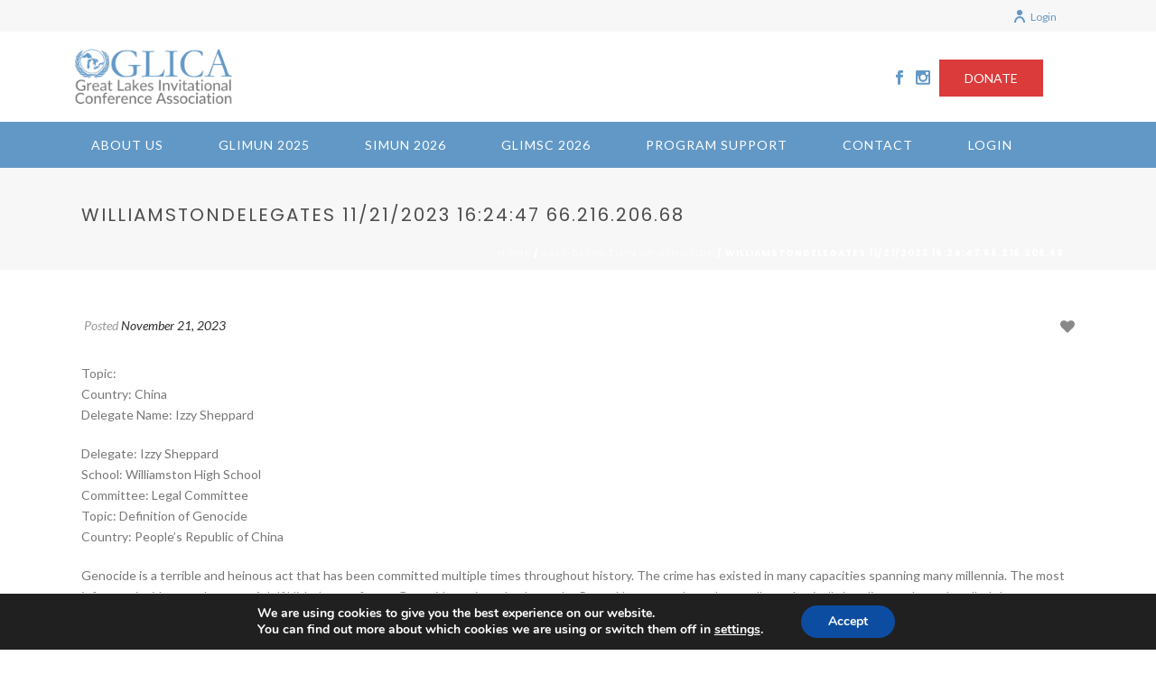

--- FILE ---
content_type: text/html; charset=UTF-8
request_url: https://glica.org/williamstondelegates-11-21-2023-162447-66-216-206-68/
body_size: 21082
content:
<!DOCTYPE html>
<html lang="en-US" >
<head>
	
<meta charset="UTF-8" />
<meta name="viewport" content="width=device-width, initial-scale=1.0, minimum-scale=1.0, maximum-scale=1.0, user-scalable=0" />
<meta http-equiv="X-UA-Compatible" content="IE=edge,chrome=1" />
<meta name="format-detection" content="telephone=no">
<title>WilliamstonDelegates 11/21/2023 16:24:47 66.216.206.68 &#8211; GLICA.org</title>
<script type="text/javascript">var ajaxurl = "https://glica.org/wp-admin/admin-ajax.php"</script>            <script type="text/javascript" id="wpuf-language-script">
                var error_str_obj = {
                    'required' : 'is required',
                    'mismatch' : 'does not match',
                    'validation' : 'is not valid'
                }
            </script>
            
		<style id="critical-path-css" type="text/css">
			body,html{width:100%;height:100%;margin:0;padding:0}.page-preloader{top:0;left:0;z-index:999;position:fixed;height:100%;width:100%;text-align:center}.preloader-preview-area{-webkit-animation-delay:-.2s;animation-delay:-.2s;top:50%;-webkit-transform:translateY(100%);-ms-transform:translateY(100%);transform:translateY(100%);margin-top:10px;max-height:calc(50% - 20px);opacity:1;width:100%;text-align:center;position:absolute}.preloader-logo{max-width:90%;top:50%;-webkit-transform:translateY(-100%);-ms-transform:translateY(-100%);transform:translateY(-100%);margin:-10px auto 0 auto;max-height:calc(50% - 20px);opacity:1;position:relative}.ball-pulse>div{width:15px;height:15px;border-radius:100%;margin:2px;-webkit-animation-fill-mode:both;animation-fill-mode:both;display:inline-block;-webkit-animation:ball-pulse .75s infinite cubic-bezier(.2,.68,.18,1.08);animation:ball-pulse .75s infinite cubic-bezier(.2,.68,.18,1.08)}.ball-pulse>div:nth-child(1){-webkit-animation-delay:-.36s;animation-delay:-.36s}.ball-pulse>div:nth-child(2){-webkit-animation-delay:-.24s;animation-delay:-.24s}.ball-pulse>div:nth-child(3){-webkit-animation-delay:-.12s;animation-delay:-.12s}@-webkit-keyframes ball-pulse{0%{-webkit-transform:scale(1);transform:scale(1);opacity:1}45%{-webkit-transform:scale(.1);transform:scale(.1);opacity:.7}80%{-webkit-transform:scale(1);transform:scale(1);opacity:1}}@keyframes ball-pulse{0%{-webkit-transform:scale(1);transform:scale(1);opacity:1}45%{-webkit-transform:scale(.1);transform:scale(.1);opacity:.7}80%{-webkit-transform:scale(1);transform:scale(1);opacity:1}}.ball-clip-rotate-pulse{position:relative;-webkit-transform:translateY(-15px) translateX(-10px);-ms-transform:translateY(-15px) translateX(-10px);transform:translateY(-15px) translateX(-10px);display:inline-block}.ball-clip-rotate-pulse>div{-webkit-animation-fill-mode:both;animation-fill-mode:both;position:absolute;top:0;left:0;border-radius:100%}.ball-clip-rotate-pulse>div:first-child{height:36px;width:36px;top:7px;left:-7px;-webkit-animation:ball-clip-rotate-pulse-scale 1s 0s cubic-bezier(.09,.57,.49,.9) infinite;animation:ball-clip-rotate-pulse-scale 1s 0s cubic-bezier(.09,.57,.49,.9) infinite}.ball-clip-rotate-pulse>div:last-child{position:absolute;width:50px;height:50px;left:-16px;top:-2px;background:0 0;border:2px solid;-webkit-animation:ball-clip-rotate-pulse-rotate 1s 0s cubic-bezier(.09,.57,.49,.9) infinite;animation:ball-clip-rotate-pulse-rotate 1s 0s cubic-bezier(.09,.57,.49,.9) infinite;-webkit-animation-duration:1s;animation-duration:1s}@-webkit-keyframes ball-clip-rotate-pulse-rotate{0%{-webkit-transform:rotate(0) scale(1);transform:rotate(0) scale(1)}50%{-webkit-transform:rotate(180deg) scale(.6);transform:rotate(180deg) scale(.6)}100%{-webkit-transform:rotate(360deg) scale(1);transform:rotate(360deg) scale(1)}}@keyframes ball-clip-rotate-pulse-rotate{0%{-webkit-transform:rotate(0) scale(1);transform:rotate(0) scale(1)}50%{-webkit-transform:rotate(180deg) scale(.6);transform:rotate(180deg) scale(.6)}100%{-webkit-transform:rotate(360deg) scale(1);transform:rotate(360deg) scale(1)}}@-webkit-keyframes ball-clip-rotate-pulse-scale{30%{-webkit-transform:scale(.3);transform:scale(.3)}100%{-webkit-transform:scale(1);transform:scale(1)}}@keyframes ball-clip-rotate-pulse-scale{30%{-webkit-transform:scale(.3);transform:scale(.3)}100%{-webkit-transform:scale(1);transform:scale(1)}}@-webkit-keyframes square-spin{25%{-webkit-transform:perspective(100px) rotateX(180deg) rotateY(0);transform:perspective(100px) rotateX(180deg) rotateY(0)}50%{-webkit-transform:perspective(100px) rotateX(180deg) rotateY(180deg);transform:perspective(100px) rotateX(180deg) rotateY(180deg)}75%{-webkit-transform:perspective(100px) rotateX(0) rotateY(180deg);transform:perspective(100px) rotateX(0) rotateY(180deg)}100%{-webkit-transform:perspective(100px) rotateX(0) rotateY(0);transform:perspective(100px) rotateX(0) rotateY(0)}}@keyframes square-spin{25%{-webkit-transform:perspective(100px) rotateX(180deg) rotateY(0);transform:perspective(100px) rotateX(180deg) rotateY(0)}50%{-webkit-transform:perspective(100px) rotateX(180deg) rotateY(180deg);transform:perspective(100px) rotateX(180deg) rotateY(180deg)}75%{-webkit-transform:perspective(100px) rotateX(0) rotateY(180deg);transform:perspective(100px) rotateX(0) rotateY(180deg)}100%{-webkit-transform:perspective(100px) rotateX(0) rotateY(0);transform:perspective(100px) rotateX(0) rotateY(0)}}.square-spin{display:inline-block}.square-spin>div{-webkit-animation-fill-mode:both;animation-fill-mode:both;width:50px;height:50px;-webkit-animation:square-spin 3s 0s cubic-bezier(.09,.57,.49,.9) infinite;animation:square-spin 3s 0s cubic-bezier(.09,.57,.49,.9) infinite}.cube-transition{position:relative;-webkit-transform:translate(-25px,-25px);-ms-transform:translate(-25px,-25px);transform:translate(-25px,-25px);display:inline-block}.cube-transition>div{-webkit-animation-fill-mode:both;animation-fill-mode:both;width:15px;height:15px;position:absolute;top:-5px;left:-5px;-webkit-animation:cube-transition 1.6s 0s infinite ease-in-out;animation:cube-transition 1.6s 0s infinite ease-in-out}.cube-transition>div:last-child{-webkit-animation-delay:-.8s;animation-delay:-.8s}@-webkit-keyframes cube-transition{25%{-webkit-transform:translateX(50px) scale(.5) rotate(-90deg);transform:translateX(50px) scale(.5) rotate(-90deg)}50%{-webkit-transform:translate(50px,50px) rotate(-180deg);transform:translate(50px,50px) rotate(-180deg)}75%{-webkit-transform:translateY(50px) scale(.5) rotate(-270deg);transform:translateY(50px) scale(.5) rotate(-270deg)}100%{-webkit-transform:rotate(-360deg);transform:rotate(-360deg)}}@keyframes cube-transition{25%{-webkit-transform:translateX(50px) scale(.5) rotate(-90deg);transform:translateX(50px) scale(.5) rotate(-90deg)}50%{-webkit-transform:translate(50px,50px) rotate(-180deg);transform:translate(50px,50px) rotate(-180deg)}75%{-webkit-transform:translateY(50px) scale(.5) rotate(-270deg);transform:translateY(50px) scale(.5) rotate(-270deg)}100%{-webkit-transform:rotate(-360deg);transform:rotate(-360deg)}}.ball-scale>div{border-radius:100%;margin:2px;-webkit-animation-fill-mode:both;animation-fill-mode:both;display:inline-block;height:60px;width:60px;-webkit-animation:ball-scale 1s 0s ease-in-out infinite;animation:ball-scale 1s 0s ease-in-out infinite}@-webkit-keyframes ball-scale{0%{-webkit-transform:scale(0);transform:scale(0)}100%{-webkit-transform:scale(1);transform:scale(1);opacity:0}}@keyframes ball-scale{0%{-webkit-transform:scale(0);transform:scale(0)}100%{-webkit-transform:scale(1);transform:scale(1);opacity:0}}.line-scale>div{-webkit-animation-fill-mode:both;animation-fill-mode:both;display:inline-block;width:5px;height:50px;border-radius:2px;margin:2px}.line-scale>div:nth-child(1){-webkit-animation:line-scale 1s -.5s infinite cubic-bezier(.2,.68,.18,1.08);animation:line-scale 1s -.5s infinite cubic-bezier(.2,.68,.18,1.08)}.line-scale>div:nth-child(2){-webkit-animation:line-scale 1s -.4s infinite cubic-bezier(.2,.68,.18,1.08);animation:line-scale 1s -.4s infinite cubic-bezier(.2,.68,.18,1.08)}.line-scale>div:nth-child(3){-webkit-animation:line-scale 1s -.3s infinite cubic-bezier(.2,.68,.18,1.08);animation:line-scale 1s -.3s infinite cubic-bezier(.2,.68,.18,1.08)}.line-scale>div:nth-child(4){-webkit-animation:line-scale 1s -.2s infinite cubic-bezier(.2,.68,.18,1.08);animation:line-scale 1s -.2s infinite cubic-bezier(.2,.68,.18,1.08)}.line-scale>div:nth-child(5){-webkit-animation:line-scale 1s -.1s infinite cubic-bezier(.2,.68,.18,1.08);animation:line-scale 1s -.1s infinite cubic-bezier(.2,.68,.18,1.08)}@-webkit-keyframes line-scale{0%{-webkit-transform:scaley(1);transform:scaley(1)}50%{-webkit-transform:scaley(.4);transform:scaley(.4)}100%{-webkit-transform:scaley(1);transform:scaley(1)}}@keyframes line-scale{0%{-webkit-transform:scaley(1);transform:scaley(1)}50%{-webkit-transform:scaley(.4);transform:scaley(.4)}100%{-webkit-transform:scaley(1);transform:scaley(1)}}.ball-scale-multiple{position:relative;-webkit-transform:translateY(30px);-ms-transform:translateY(30px);transform:translateY(30px);display:inline-block}.ball-scale-multiple>div{border-radius:100%;-webkit-animation-fill-mode:both;animation-fill-mode:both;margin:2px;position:absolute;left:-30px;top:0;opacity:0;margin:0;width:50px;height:50px;-webkit-animation:ball-scale-multiple 1s 0s linear infinite;animation:ball-scale-multiple 1s 0s linear infinite}.ball-scale-multiple>div:nth-child(2){-webkit-animation-delay:-.2s;animation-delay:-.2s}.ball-scale-multiple>div:nth-child(3){-webkit-animation-delay:-.2s;animation-delay:-.2s}@-webkit-keyframes ball-scale-multiple{0%{-webkit-transform:scale(0);transform:scale(0);opacity:0}5%{opacity:1}100%{-webkit-transform:scale(1);transform:scale(1);opacity:0}}@keyframes ball-scale-multiple{0%{-webkit-transform:scale(0);transform:scale(0);opacity:0}5%{opacity:1}100%{-webkit-transform:scale(1);transform:scale(1);opacity:0}}.ball-pulse-sync{display:inline-block}.ball-pulse-sync>div{width:15px;height:15px;border-radius:100%;margin:2px;-webkit-animation-fill-mode:both;animation-fill-mode:both;display:inline-block}.ball-pulse-sync>div:nth-child(1){-webkit-animation:ball-pulse-sync .6s -.21s infinite ease-in-out;animation:ball-pulse-sync .6s -.21s infinite ease-in-out}.ball-pulse-sync>div:nth-child(2){-webkit-animation:ball-pulse-sync .6s -.14s infinite ease-in-out;animation:ball-pulse-sync .6s -.14s infinite ease-in-out}.ball-pulse-sync>div:nth-child(3){-webkit-animation:ball-pulse-sync .6s -70ms infinite ease-in-out;animation:ball-pulse-sync .6s -70ms infinite ease-in-out}@-webkit-keyframes ball-pulse-sync{33%{-webkit-transform:translateY(10px);transform:translateY(10px)}66%{-webkit-transform:translateY(-10px);transform:translateY(-10px)}100%{-webkit-transform:translateY(0);transform:translateY(0)}}@keyframes ball-pulse-sync{33%{-webkit-transform:translateY(10px);transform:translateY(10px)}66%{-webkit-transform:translateY(-10px);transform:translateY(-10px)}100%{-webkit-transform:translateY(0);transform:translateY(0)}}.transparent-circle{display:inline-block;border-top:.5em solid rgba(255,255,255,.2);border-right:.5em solid rgba(255,255,255,.2);border-bottom:.5em solid rgba(255,255,255,.2);border-left:.5em solid #fff;-webkit-transform:translateZ(0);transform:translateZ(0);-webkit-animation:transparent-circle 1.1s infinite linear;animation:transparent-circle 1.1s infinite linear;width:50px;height:50px;border-radius:50%}.transparent-circle:after{border-radius:50%;width:10em;height:10em}@-webkit-keyframes transparent-circle{0%{-webkit-transform:rotate(0);transform:rotate(0)}100%{-webkit-transform:rotate(360deg);transform:rotate(360deg)}}@keyframes transparent-circle{0%{-webkit-transform:rotate(0);transform:rotate(0)}100%{-webkit-transform:rotate(360deg);transform:rotate(360deg)}}.ball-spin-fade-loader{position:relative;top:-10px;left:-10px;display:inline-block}.ball-spin-fade-loader>div{width:15px;height:15px;border-radius:100%;margin:2px;-webkit-animation-fill-mode:both;animation-fill-mode:both;position:absolute;-webkit-animation:ball-spin-fade-loader 1s infinite linear;animation:ball-spin-fade-loader 1s infinite linear}.ball-spin-fade-loader>div:nth-child(1){top:25px;left:0;animation-delay:-.84s;-webkit-animation-delay:-.84s}.ball-spin-fade-loader>div:nth-child(2){top:17.05px;left:17.05px;animation-delay:-.72s;-webkit-animation-delay:-.72s}.ball-spin-fade-loader>div:nth-child(3){top:0;left:25px;animation-delay:-.6s;-webkit-animation-delay:-.6s}.ball-spin-fade-loader>div:nth-child(4){top:-17.05px;left:17.05px;animation-delay:-.48s;-webkit-animation-delay:-.48s}.ball-spin-fade-loader>div:nth-child(5){top:-25px;left:0;animation-delay:-.36s;-webkit-animation-delay:-.36s}.ball-spin-fade-loader>div:nth-child(6){top:-17.05px;left:-17.05px;animation-delay:-.24s;-webkit-animation-delay:-.24s}.ball-spin-fade-loader>div:nth-child(7){top:0;left:-25px;animation-delay:-.12s;-webkit-animation-delay:-.12s}.ball-spin-fade-loader>div:nth-child(8){top:17.05px;left:-17.05px;animation-delay:0s;-webkit-animation-delay:0s}@-webkit-keyframes ball-spin-fade-loader{50%{opacity:.3;-webkit-transform:scale(.4);transform:scale(.4)}100%{opacity:1;-webkit-transform:scale(1);transform:scale(1)}}@keyframes ball-spin-fade-loader{50%{opacity:.3;-webkit-transform:scale(.4);transform:scale(.4)}100%{opacity:1;-webkit-transform:scale(1);transform:scale(1)}}		</style>

		<link rel='dns-prefetch' href='//s.w.org' />
<link rel="alternate" type="application/rss+xml" title="GLICA.org &raquo; Feed" href="https://glica.org/feed/" />
<link rel="alternate" type="application/rss+xml" title="GLICA.org &raquo; Comments Feed" href="https://glica.org/comments/feed/" />

<link rel="shortcut icon" href="https://glica.org/wp-content/uploads/2019/09/glica_symbol_480x480.jpg"  />
<link rel="alternate" type="application/rss+xml" title="GLICA.org &raquo; WilliamstonDelegates 11/21/2023 16:24:47 66.216.206.68 Comments Feed" href="https://glica.org/williamstondelegates-11-21-2023-162447-66-216-206-68/feed/" />
<script type="text/javascript">
window.abb = {};
php = {};
window.PHP = {};
PHP.ajax = "https://glica.org/wp-admin/admin-ajax.php";PHP.wp_p_id = "10769";var mk_header_parallax, mk_banner_parallax, mk_page_parallax, mk_footer_parallax, mk_body_parallax;
var mk_images_dir = "https://glica.org/wp-content/themes/jupiter/assets/images",
mk_theme_js_path = "https://glica.org/wp-content/themes/jupiter/assets/js",
mk_theme_dir = "https://glica.org/wp-content/themes/jupiter",
mk_captcha_placeholder = "Enter Captcha",
mk_captcha_invalid_txt = "Invalid. Try again.",
mk_captcha_correct_txt = "Captcha correct.",
mk_responsive_nav_width = 1140,
mk_vertical_header_back = "Back",
mk_vertical_header_anim = "1",
mk_check_rtl = true,
mk_grid_width = 1140,
mk_ajax_search_option = "disable",
mk_preloader_bg_color = "#5bb745",
mk_accent_color = "#6298c6",
mk_go_to_top =  "true",
mk_smooth_scroll =  "true",
mk_preloader_bar_color = "#6298c6",
mk_preloader_logo = "http://demos.artbees.net/jupiter5/euanthe/wp-content/uploads/sites/15/2014/09/logo-preloader.png";
var mk_header_parallax = false,
mk_banner_parallax = false,
mk_footer_parallax = false,
mk_body_parallax = false,
mk_no_more_posts = "No More Posts",
mk_typekit_id   = "",
mk_google_fonts = ["Lato:100italic,200italic,300italic,400italic,500italic,600italic,700italic,800italic,900italic,100,200,300,400,500,600,700,800,900","Poppins:100italic,200italic,300italic,400italic,500italic,600italic,700italic,800italic,900italic,100,200,300,400,500,600,700,800,900","Lato:100italic,200italic,300italic,400italic,500italic,600italic,700italic,800italic,900italic,100,200,300,400,500,600,700,800,900"],
mk_global_lazyload = true;
</script>
<link rel='stylesheet' id='formidable-css'  href='https://glica.org/wp-content/plugins/formidable/css/formidableforms.css?ver=3272306' type='text/css' media='all' />
<link rel='stylesheet' id='sweetalert2-css'  href='https://glica.org/wp-content/plugins/user-registration/assets/css/sweetalert2/sweetalert2.min.css?ver=10.16.7' type='text/css' media='all' />
<link rel='stylesheet' id='user-registration-general-css'  href='https://glica.org/wp-content/plugins/user-registration/assets/css/user-registration.css?ver=2.0.3' type='text/css' media='all' />
<link rel='stylesheet' id='user-registration-smallscreen-css'  href='https://glica.org/wp-content/plugins/user-registration/assets/css/user-registration-smallscreen.css?ver=2.0.3' type='text/css' media='only screen and (max-width: 768px)' />
<link rel='stylesheet' id='user-registration-my-account-layout-css'  href='https://glica.org/wp-content/plugins/user-registration/assets/css/my-account-layout.css?ver=2.0.3' type='text/css' media='all' />
<link rel='stylesheet' id='dashicons-css'  href='https://glica.org/wp-includes/css/dashicons.min.css?ver=5.6.16' type='text/css' media='all' />
<link rel='stylesheet' id='wp-block-library-css'  href='https://glica.org/wp-includes/css/dist/block-library/style.min.css?ver=5.6.16' type='text/css' media='all' />
<link rel='stylesheet' id='af-fontawesome-css'  href='https://glica.org/wp-content/plugins/asgaros-forum/libs/fontawesome/css/all.min.css?ver=1.15.13' type='text/css' media='all' />
<link rel='stylesheet' id='af-fontawesome-compat-v4-css'  href='https://glica.org/wp-content/plugins/asgaros-forum/libs/fontawesome/css/v4-shims.min.css?ver=1.15.13' type='text/css' media='all' />
<link rel='stylesheet' id='af-widgets-css'  href='https://glica.org/wp-content/plugins/asgaros-forum/skin/widgets.css?ver=1.15.13' type='text/css' media='all' />
<link rel='stylesheet' id='ctf_styles-css'  href='https://glica.org/wp-content/plugins/custom-twitter-feeds/css/ctf-styles.min.css?ver=1.8.3' type='text/css' media='all' />
<link rel='stylesheet' id='flexy-breadcrumb-css'  href='https://glica.org/wp-content/plugins/flexy-breadcrumb/public/css/flexy-breadcrumb-public.css?ver=1.1.4' type='text/css' media='all' />
<link rel='stylesheet' id='flexy-breadcrumb-font-awesome-css'  href='https://glica.org/wp-content/plugins/flexy-breadcrumb/public/css/font-awesome.min.css?ver=4.7.0' type='text/css' media='all' />
<link rel='stylesheet' id='font-awesome-css'  href='https://glica.org/wp-content/plugins/js_composer_theme/assets/lib/bower/font-awesome/css/font-awesome.min.css?ver=6.0.5' type='text/css' media='all' />
<link rel='stylesheet' id='myscw_social_css-css'  href='https://glica.org/wp-content/plugins/my-social-widget/css/my-social.css?ver=5.6.16' type='text/css' media='all' />
<link rel='stylesheet' id='pp-bootstrap-css'  href='https://glica.org/wp-content/plugins/ppress/assets/css/flat-ui/bs/css/bs.css?ver=5.6.16' type='text/css' media='all' />
<link rel='stylesheet' id='pp-flat-ui-css'  href='https://glica.org/wp-content/plugins/ppress/assets/css/flat-ui/css/flat-ui.css?ver=5.6.16' type='text/css' media='all' />
<link rel='stylesheet' id='ppcore-css'  href='https://glica.org/wp-content/plugins/ppress/assets/css/ppcore.css?ver=5.6.16' type='text/css' media='all' />
<link rel='stylesheet' id='UserAccessManagerLoginForm-css'  href='https://glica.org/wp-content/plugins/user-access-manager/assets/css/uamLoginForm.css?ver=2.2.15' type='text/css' media='screen' />
<link rel='stylesheet' id='usp_style-css'  href='https://glica.org/wp-content/plugins/user-submitted-posts/resources/usp.css?ver=20210719' type='text/css' media='all' />
<link rel='stylesheet' id='if-menu-site-css-css'  href='https://glica.org/wp-content/plugins/if-menu/assets/if-menu-site.css?ver=5.6.16' type='text/css' media='all' />
<link rel='stylesheet' id='wppopups-base-css'  href='https://glica.org/wp-content/plugins/wp-popups-lite/src/assets/css/wppopups-base.css?ver=2.1.4.5' type='text/css' media='all' />
<link rel='stylesheet' id='theme-styles-css'  href='https://glica.org/wp-content/themes/jupiter/assets/stylesheet/min/full-styles.6.0.2.css?ver=1567690293' type='text/css' media='all' />
<style id='theme-styles-inline-css' type='text/css'>
body { background-color:#fff; } .hb-custom-header #mk-page-introduce, .mk-header { background-color:#f7f7f7;background-size:cover;-webkit-background-size:cover;-moz-background-size:cover; } .hb-custom-header > div, .mk-header-bg { background-color:#ffffff; } .mk-classic-nav-bg { background-color:#6298c6; } .master-holder-bg { background-color:#fff; } #mk-footer { background-color:#191919; } #mk-boxed-layout { -webkit-box-shadow:0 0 0px rgba(0, 0, 0, 0); -moz-box-shadow:0 0 0px rgba(0, 0, 0, 0); box-shadow:0 0 0px rgba(0, 0, 0, 0); } .mk-news-tab .mk-tabs-tabs .is-active a, .mk-fancy-title.pattern-style span, .mk-fancy-title.pattern-style.color-gradient span:after, .page-bg-color { background-color:#fff; } .page-title { font-size:20px; color:#4d4d4d; text-transform:uppercase; font-weight:inherit; letter-spacing:2px; } .page-subtitle { font-size:14px; line-height:100%; color:#a3a3a3; font-size:14px; text-transform:none; } .header-style-1 .mk-header-padding-wrapper, .header-style-2 .mk-header-padding-wrapper, .header-style-3 .mk-header-padding-wrapper { padding-top:186px; } body { font-family:Lato } h1, h2, h3, h4, h5, h6, #mk-page-introduce, .main-navigation-ul, .mk-vm-menuwrapper, .mk-blog-container .mk-blog-meta .the-title, .post .blog-single-title, .mk-blog-hero .content-holder .the-title, .blog-blockquote-content, .blog-twitter-content { font-family:Poppins } body, p:not(.form-row):not(.woocommerce-mini-cart__empty-message):not(.woocommerce-mini-cart__total):not(.woocommerce-mini-cart__buttons):not(.mk-product-total-name):not(.woocommerce-result-count), .woocommerce-customer-details address, a, textarea,input,select,button, .mk-edge-desc, .edge-desc, #mk-footer-navigation ul li a, .mk-footer-copyright, .filter-portfolio a, .mk-blog-container .mk-blog-meta .the-excerpt p, .mk-single-content p { font-family:Lato } @font-face { font-family:'star'; src:url('https://glica.org/wp-content/themes/jupiter/assets/stylesheet/fonts/star/font.eot'); src:url('https://glica.org/wp-content/themes/jupiter/assets/stylesheet/fonts/star/font.eot?#iefix') format('embedded-opentype'), url('https://glica.org/wp-content/themes/jupiter/assets/stylesheet/fonts/star/font.woff') format('woff'), url('https://glica.org/wp-content/themes/jupiter/assets/stylesheet/fonts/star/font.ttf') format('truetype'), url('https://glica.org/wp-content/themes/jupiter/assets/stylesheet/fonts/star/font.svg#star') format('svg'); font-weight:normal; font-style:normal; } @font-face { font-family:'WooCommerce'; src:url('https://glica.org/wp-content/themes/jupiter/assets/stylesheet/fonts/woocommerce/font.eot'); src:url('https://glica.org/wp-content/themes/jupiter/assets/stylesheet/fonts/woocommerce/font.eot?#iefix') format('embedded-opentype'), url('https://glica.org/wp-content/themes/jupiter/assets/stylesheet/fonts/woocommerce/font.woff') format('woff'), url('https://glica.org/wp-content/themes/jupiter/assets/stylesheet/fonts/woocommerce/font.ttf') format('truetype'), url('https://glica.org/wp-content/themes/jupiter/assets/stylesheet/fonts/woocommerce/font.svg#WooCommerce') format('svg'); font-weight:normal; font-style:normal; }.main-navigation-ul li.no-mega-menu ul.sub-menu { position:absolute; top:100%; right:0; padding:0px 0 0px 0 !important; } .notice { padding:20px; background-color:rgba(98,151,201,0.80); } .notice p { font-weight:700; font-size:18px; color:#fff; } .notice2 { padding:20px 20px 0px 20px !important; background-color:rgba(98,151,201,0.50); } .notice2 p { color:#000; } .btn-notice { background-color:rgba(98,151,201,1.00) !important; color:#fff !important; padding:10px 20px; text-align:center; text-transform:uppercase; transition:all ease-in-out .25s !important; margin-top:10px; width:205px !important; } .btn-notice:hover { background-color:#000 !important; color:#fff !important; transition:all ease-in-out .25s !important; } .step-block { padding:20px 0; background-color:rgba(227, 227, 227, 0.50) !important; } .step-block p { font-size:20px !important; line-height:26px !important; padding:20px 60px 20px 20px; } .step { padding:10px; background-color:rgba(98,151,201,0.50) !important; color:#fff; margin:0 10px 40px 10px !important; display:inline-block; float:left; } .wpuf_custom_html_6574, .wpuf_custom_html_6583, .wpuf_custom_html_6672, .wpuf_custom_html_6677, .wpuf_custom_html_6682, .wpuf_custom_html_6687, .wpuf_custom_html_6692, .wpuf_custom_html_6702, .wpuf_custom_html_6717, .wpuf_custom_html_6707, .wpuf_custom_html_6712, .wpuf_custom_html_6697, .wpuf_custom_html_6722, .wpuf_custom_html_6727 {width:780px !important;} #notch.wpuf-label {width:30% !important;} .blue { background-color:#f7f7f7 !important; height:35px ; width:100%; display:none; } .user { color:#669aca; !important; float:right; line-height:35px !important; } .user a { color:#669aca; !important; } .content { font-weight:700 !important; } a { transition:all ease-in-out .25s !important; } a:hover { transition:all ease-in-out .25s !important; } .bLink { font-weight:700 !important; } #mk-footer a { color:rgba(256,256,256,0.50) !important; transition:all ease-in-out .25s !important } #mk-footer a:hover { color:#669aca !important; transition:all ease-in-out .25s !important } .divfooter { display:none !important; } .red p { color:red !important; } .red ul li { color:red !important; } #mk-page-title-box-3 .mk-page-title-box-title { text-transform:uppercase !important; } .header-style-2.header-align-left .main-navigation-ul li.no-mega-menu>ul.sub-menu { left:1px !important; right:auto; margin-top:2px !important; } .hide { display:none !important; } .main-navigation-ul > li.no-mega-menu ul.sub-menu li.menu-item a.menu-item-link { border-bottom:1px solid #517aa0 !important; } .main-navigation-ul > li.no-mega-menu ul.sub-menu li.menu-item:last-child { border-bottom:0px solid #517aa0 !important; } .rt_btn { background-color:#669aca; color:#fff; padding:12px 20px; text-align:center; float:left; } .rt_btn:hover { background-color:#45739d; color:#fff; padding:12px 20px; text-align:center; } .rt_btn2 { background-color:#669aca; color:#fff; padding:12px 20px; text-align:center; width:200px !important; float:left; clear:both; margin-bottom:3px; } .rt_btn2:hover { background-color:#45739d; color:#fff; padding:12px 20px; text-align:center; } .sidenav_spacer { height:40px !important; float:left !important; width:100% !important; padding:0; margin:0 0 0 0 !important; } #menu-glimun-menu { border-radius:0 !important; border:0 !important; } #menu-glimun-menu ul li { border-bottom:0px solid #ebebeb !important; } #nav_menu-2 ul li { margin-bottom:2px !important; padding-bottom:2px !important; clear:both !important; border-bottom:0px solid #ebebeb !important; } #nav_menu-2 li a { background-color:#669aca !important; color:#fff !important; float:left !important; width:85% !important; margin-bottom:2px !important; text-transform:uppercase; font-family:Roboto Condensed !important; font-size:13px !important; transition:all ease-in-out .25s; } #nav_menu-2 li a:hover { background-color:#000 !important; color:#fff !important; transition:all ease-in-out .25s; } #nav_menu-2 ul li.current_page_item a { background-color:#45739d !important; color:#fff !important; font-weight:400 !important; transition:all ease-in-out .25s; } #nav_menu-2 ul li.current_page_item a:hover { background-color:#000 !important; color:#fff !important; font-weight:400 !important; transition:all ease-in-out .25s; } #menu-about-us-menu { border-radius:0 !important; border:0 !important; } #nav_menu-3 ul li { margin-bottom:2px !important; padding-bottom:2px !important; clear:both !important; border-bottom:0px solid #ebebeb !important; } #nav_menu-3 li a { background-color:#669aca !important; color:#fff !important; float:left !important; width:85% !important; margin-bottom:2px !important; text-transform:uppercase; font-family:Roboto Condensed !important; font-size:13px !important; transition:all ease-in-out .25s; } #nav_menu-3 li a:hover { background-color:#000 !important; color:#fff !important; transition:all ease-in-out .25s; } #nav_menu-3 ul li.current_page_item a { background-color:#45739d !important; color:#fff !important; font-weight:400 !important; transition:all ease-in-out .25s; } #nav_menu-3 ul li.current_page_item a:hover { background-color:#000 !important; color:#fff !important; font-weight:400 !important; transition:all ease-in-out .25s; } #menu-glimun-menu { border-radius:0 !important; border:0 !important; } #nav_menu-4 ul li { margin-bottom:2px !important; padding-bottom:2px !important; clear:both !important; border-bottom:0px solid #ebebeb !important; } #nav_menu-4 li a { background-color:#669aca !important; color:#fff !important; float:left !important; width:85% !important; margin-bottom:2px !important; text-transform:uppercase; font-family:Roboto Condensed !important; font-size:13px !important; transition:all ease-in-out .25s; } #nav_menu-4 li a:hover { background-color:#000 !important; color:#fff !important; transition:all ease-in-out .25s; } #nav_menu-4 ul li.current_page_item a { background-color:#45739d !important; color:#fff !important; font-weight:400 !important; transition:all ease-in-out .25s; } #nav_menu-4 ul li.current_page_item a:hover { background-color:#000 !important; color:#fff !important; font-weight:400 !important; transition:all ease-in-out .25s; } #menu-simun-menu { border-radius:0 !important; border:0 !important; } #nav_menu-15 ul li { margin-bottom:2px !important; padding-bottom:2px !important; clear:both !important; border-bottom:0px solid #ebebeb !important; } #nav_menu-15 li a { background-color:#669aca !important; color:#fff !important; float:left !important; width:85% !important; margin-bottom:2px !important; text-transform:uppercase; font-family:Roboto Condensed !important; font-size:13px !important; transition:all ease-in-out .25s; } #nav_menu-15 li a:hover { background-color:#000 !important; color:#fff !important; transition:all ease-in-out .25s; } #nav_menu-15 ul li.current_page_item a { background-color:#45739d !important; color:#fff !important; font-weight:400 !important; transition:all ease-in-out .25s; } #nav_menu-15 ul li.current_page_item a:hover { background-color:#000 !important; color:#fff !important; font-weight:400 !important; transition:all ease-in-out .25s; } #menu-model-un-sidebar { border-radius:0 !important; border:0 !important; } #nav_menu-5 ul li { margin-bottom:2px !important; padding-bottom:2px !important; clear:both !important; border-bottom:0px solid #ebebeb !important; } #nav_menu-5 li a { background-color:#669aca !important; color:#fff !important; float:left !important; width:85% !important; margin-bottom:2px !important; text-transform:uppercase; font-family:Roboto Condensed !important; font-size:13px !important; transition:all ease-in-out .25s; } #nav_menu-5 li a:hover { background-color:#000 !important; color:#fff !important; transition:all ease-in-out .25s; } #nav_menu-5 ul li.current_page_item a { background-color:#45739d !important; color:#fff !important; font-weight:400 !important; transition:all ease-in-out .25s; } #nav_menu-5 ul li.current_page_item a:hover { background-color:#000 !important; color:#fff !important; font-weight:400 !important; transition:all ease-in-out .25s; } #menu-login { border-radius:0 !important; border:0 !important; } #nav_menu-6 ul li { margin-bottom:2px !important; padding-bottom:2px !important; clear:both !important; border-bottom:0px solid #ebebeb !important; } #nav_menu-6 li a { background-color:#669aca !important; color:#fff !important; float:left !important; width:85% !important; margin-bottom:2px !important; text-transform:uppercase; font-family:Roboto Condensed !important; font-size:13px !important; transition:all ease-in-out .25s; } #nav_menu-6 li a:hover { background-color:#000 !important; color:#fff !important; transition:all ease-in-out .25s; } #nav_menu-6 ul li.current_page_item a { background-color:#45739d !important; color:#fff !important; font-weight:400 !important; transition:all ease-in-out .25s; } #nav_menu-6 ul li.current_page_item a:hover { background-color:#000 !important; color:#fff !important; font-weight:400 !important; transition:all ease-in-out .25s; } #menu-staff { border-radius:0 !important; border:0 !important; } #nav_menu-7 ul li { margin-bottom:2px !important; padding-bottom:2px !important; clear:both !important; border-bottom:0px solid #ebebeb !important; } #nav_menu-7 li a { background-color:#669aca !important; color:#fff !important; float:left !important; width:85% !important; margin-bottom:2px !important; text-transform:uppercase; font-family:Roboto Condensed !important; font-size:13px !important; transition:all ease-in-out .25s; } #nav_menu-7 li a:hover { background-color:#000 !important; color:#fff !important; transition:all ease-in-out .25s; } #nav_menu-7 ul li.current_page_item a { background-color:#45739d !important; color:#fff !important; font-weight:400 !important; transition:all ease-in-out .25s; } #nav_menu-7 ul li.current_page_item a:hover { background-color:#000 !important; color:#fff !important; font-weight:400 !important; transition:all ease-in-out .25s; } #menu-legal { border-radius:0 !important; border:0 !important; } #nav_menu-8 ul li { margin-bottom:2px !important; padding-bottom:2px !important; clear:both !important; border-bottom:0px solid #ebebeb !important; } #nav_menu-8 li a { background-color:#669aca !important; color:#fff !important; float:left !important; width:85% !important; margin-bottom:2px !important; text-transform:uppercase; font-family:Roboto Condensed !important; font-size:13px !important; transition:all ease-in-out .25s; } #nav_menu-8 li a:hover { background-color:#000 !important; color:#fff !important; transition:all ease-in-out .25s; } #nav_menu-8 ul li.current_page_item a { background-color:#45739d !important; color:#fff !important; font-weight:400 !important; transition:all ease-in-out .25s; } #nav_menu-8 ul li.current_page_item a:hover { background-color:#000 !important; color:#fff !important; font-weight:400 !important; transition:all ease-in-out .25s; } #menu-advisor { border-radius:0 !important; border:0 !important; } #nav_menu-9 ul li { margin-bottom:2px !important; padding-bottom:2px !important; clear:both !important; border-bottom:0px solid #ebebeb !important; } #nav_menu-9 li a { background-color:#669aca !important; color:#fff !important; float:left !important; width:85% !important; margin-bottom:2px !important; text-transform:uppercase; font-family:Roboto Condensed !important; font-size:13px !important; transition:all ease-in-out .25s; } #nav_menu-9 li a:hover { background-color:#000 !important; color:#fff !important; transition:all ease-in-out .25s; } #nav_menu-9 ul li.current_page_item a { background-color:#45739d !important; color:#fff !important; font-weight:400 !important; transition:all ease-in-out .25s; } #nav_menu-9 ul li.current_page_item a:hover { background-color:#000 !important; color:#fff !important; font-weight:400 !important; transition:all ease-in-out .25s; } #menu-archive-glimun-2019 { border-radius:0 !important; border:0 !important; } #nav_menu-10 ul li { margin-bottom:2px !important; padding-bottom:2px !important; clear:both !important; border-bottom:0px solid #ebebeb !important; } #nav_menu-10 li a { background-color:#669aca !important; color:#fff !important; float:left !important; width:85% !important; margin-bottom:2px !important; text-transform:uppercase; font-family:Roboto Condensed !important; font-size:13px !important; transition:all ease-in-out .25s; } #nav_menu-10 li a:hover { background-color:#000 !important; color:#fff !important; transition:all ease-in-out .25s; } #nav_menu-10 ul li.current_page_item a { background-color:#45739d !important; color:#fff !important; font-weight:400 !important; transition:all ease-in-out .25s; } #nav_menu-10 ul li.current_page_item a:hover { background-color:#000 !important; color:#fff !important; font-weight:400 !important; transition:all ease-in-out .25s; } #menu-glimun-archive { border-radius:0 !important; border:0 !important; } #nav_menu-11 ul li { margin-bottom:2px !important; padding-bottom:2px !important; clear:both !important; border-bottom:0px solid #ebebeb !important; } #nav_menu-11 li a { background-color:#669aca !important; color:#fff !important; float:left !important; width:85% !important; margin-bottom:2px !important; text-transform:uppercase; font-family:Roboto Condensed !important; font-size:13px !important; transition:all ease-in-out .25s; } #nav_menu-11 li a:hover { background-color:#000 !important; color:#fff !important; transition:all ease-in-out .25s; } #nav_menu-11 ul li.current_page_item a { background-color:#45739d !important; color:#fff !important; font-weight:400 !important; transition:all ease-in-out .25s; } #nav_menu-11 ul li.current_page_item a:hover { background-color:#000 !important; color:#fff !important; font-weight:400 !important; transition:all ease-in-out .25s; } #menu-master-glimun-2019-archive { border-radius:0 !important; border:0 !important; } #nav_menu-12 ul li { margin-bottom:2px !important; padding-bottom:2px !important; clear:both !important; border-bottom:0px solid #ebebeb !important; } #nav_menu-12 li a { background-color:#669aca !important; color:#fff !important; float:left !important; width:85% !important; margin-bottom:2px !important; text-transform:uppercase; font-family:Roboto Condensed !important; font-size:13px !important; transition:all ease-in-out .25s; } #nav_menu-12 li a:hover { background-color:#000 !important; color:#fff !important; transition:all ease-in-out .25s; } #nav_menu-12 ul li.current_page_item a { background-color:#45739d !important; color:#fff !important; font-weight:400 !important; transition:all ease-in-out .25s; } #nav_menu-12 ul li.current_page_item a:hover { background-color:#000 !important; color:#fff !important; font-weight:400 !important; transition:all ease-in-out .25s; } #menu-virtual-menu { border-radius:0 !important; border:0 !important; } #nav_menu-13 ul li { margin-bottom:2px !important; padding-bottom:2px !important; clear:both !important; border-bottom:0px solid #ebebeb !important; } #nav_menu-13 li a { background-color:#669aca !important; color:#fff !important; float:left !important; width:85% !important; margin-bottom:2px !important; text-transform:uppercase; font-family:Roboto Condensed !important; font-size:13px !important; transition:all ease-in-out .25s; } #nav_menu-13 li a:hover { background-color:#000 !important; color:#fff !important; transition:all ease-in-out .25s; } #nav_menu-13 ul li.current_page_item a { background-color:#45739d !important; color:#fff !important; font-weight:400 !important; transition:all ease-in-out .25s; } #nav_menu-13 ul li.current_page_item a:hover { background-color:#000 !important; color:#fff !important; font-weight:400 !important; transition:all ease-in-out .25s; } .widget_nav_menu ul.menu { border:0px solid #ebebeb !important; border-radius:0px !important; } .mk-post-cat, .mk-categories, .mk-blog-author { display:none !important; } .btn-primary { color:#fff; background-color:#669aca !important; } .btn-primary:hover { color:#fff; background-color:#000 !important; } input:-internal-autofill-selected { background-color:rgb(256, 256, 256) !important; background-image:none !important; color:rgb(0, 0, 0) !important; } .mk-fullscreen-search-overlay { width:100%; height:100%; position:fixed; top:0; left:0; opacity:0; visibility:hidden; background-color:rgba(69,115,157,.94) !important; text-align:center; transition:all ease-in-out .25s; } .fbc-page .fbc-wrap .fbc-items { float:right !important; text-transform:uppercase !important; letter-spacing:1px !important; } .wpuf-button.wpuf-insert-image { display:none !important; } .topic ol { margin:0 0 0 10px !important; } .topic ol li { margin:0 auto 4px auto; float:left; line-height:39px !important; } .topic ol li a { background-color:rgba(102,154,202,0.20); color:#777; width:310px !important; float:left; clear:both; line-height:39px !important; padding-left:10px; font-weight:700; } .topic ol li a:hover { background-color:rgba(0,0,0,1.00); color:#fff; } .mk-svg-icon { display:!important; } .mk-love-count { display:none !important; } .mk-blog-print { display:none !important; } .wpuf_customs label { font-weight:700 !important; color:#669aca !important; letter-spacing:1px; } .wpuf_customs ul { list-style:none !important; } .wpuf_customs ul li { list-style:none !important; font-weight:700 !important; color:#669aca !important; letter-spacing:1px; } .mk-blog-grid-item .blog-grid-footer { background-color:#f7f7f7 !important; } .blog-grid-footer .mk-readmore { display:block !important; color:#669aca !important; } .blog-grid-footer .mk-readmore:hover { display:block !important; color:#000 !important; } .mk-blog-classic-item .mk-readmore { display:none !important; } .wpuf_customs { list-style:none !important; position:absolute; top:100px !important; left:8px !important; } .wpuf_customs li:first-child { font-size:24px !important; position:absolute; left:-10px !important; top:-30px !important; text-transform:uppercase !important; width:500px !important; } .the-excerpt { margin-top:90px !important; } .the-title { display:none !important; } #loop-9 .mk-blog-meta .the-title { display:block !important; } #loop-9 .mk-blog-meta .the-excerpt { margin-top:20px !important; } .mk-single-content .wpuf_customs { list-style:none !important; position:relative; margin-left:0 !important; margin-bottom:100px !important; } .mk-single-content .wpuf_customs li:first-child { font-size:24px !important; position:relative !important; text-transform:uppercase !important; width:500px !important; margin-left:0px !important; margin-top:-60px !important; } .mk-single-content ul li { margin-left:-8px !important; margin-top:-10px !important; } .faqlist h4 { padding-left:10px !important; background-color:#f1f1f1 !important; } .faqlist ul { margin:0 0 0 80px !important; } .faqlist ul li { margin:-10px 0 20px 0px !important; background-color:#f1f1f1 !important; padding:8px 20px !important; } .faqlist strong { margin:0 0 0 40px !important; } .mk-blog-classic-item .mk-blog-meta-wrapper { display:none !important; } .resource-link { margin-bottom:20px !important; } .resource-link:hover .resource { background-color:rgba(247,247,247,0.9) !important; transition:all ease-in-out .25s !important; } .resource { float:left; margin:0 auto; padding:20px 20px 20px 10px; border:1px dashed #ccc; transition:all ease-in-out .25s !important; margin-bottom:20px !important; } .resource img { float:left; margin:0 auto; padding:10px 20px 20px 0px; display:inline-block !important; width:60px !important; } .resource h4 { float:left !important; margin:0 auto; padding:0; display:inline-block !important; } .resource p { float:left !important; margin:0 auto; padding:0; display:inline-block !important; max-width:250px; } .reporter-link { margin:-30px auto 0 auto; float:left; padding:0; } .reporter-link:hover .reporter-shell .reporter { background-color:#333 !important; transition:all ease-in-out .50s !important; color:#ccc; } .reporter-shell { float:left; margin:0 auto; padding:5px; border:1px dashed #ccc; transition:all ease-in-out .50s !important; } .reporter { background-color:#669aca !important; transition:all ease-in-out .50s !important; text-align:center; color:#fff; padding:35px; font-size:20px; letter-spacing:1px; font-weight:bold; text-transform:uppercase; width:330px; } .date-shell { padding:2px; float:left; margin:0 10px 0 auto; width:80px; border:1px dashed #ccc; } .month { font-weight:700; font-size:8px; text-align:center; color:#666; letter-spacing:1px; margin:0 auto; float:none; width:100%; display:inline-block; padding:0px 0; text-transform:uppercase; } .day { font-weight:900; font-size:60px; text-align:center; color:#000; letter-spacing:1px; margin:-7px auto -40px 0; float:none; width:100%; display:inline-block; padding:10px 0 0 0; } .year { font-weight:700; font-size:12px; text-align:center; color:#666; letter-spacing:1px; margin:0px auto; float:none; width:100%; display:inline-block; padding:0px 0; } .constrict p { margin-bottom:5px !important; padding:0px 10px !important; } .constrict h4 { background-color:#669aca !important; margin-bottom:5px !important; padding:10px 10px !important; color:#fff !important; } .constrict { margin-bottom:10px !important; } .package { border:1px dashed #ccc; padding:20px; margin-bottom:30px; } .main-nav-side-search { display:none; } .mk-header-right { margin-right:100px; visibility:visible; } #notch .wpuf-label {width:35% !important;} .custom-donate-button { background-color:#db3b3b; color:white; border:none; padding:12px 28px; } .mk-header-social.header-section.hidden { visibility:visible; opacity:100; } @media handheld, only screen and (max-width:780px) { .mk-header-right { display:flex !important; top:25px; right:0 !important; } .custom-donate-button { padding:12px 20px; } } @media handheld, only screen and (max-width:750px) { .rt_btn2 { background-color:#669aca; color:#fff; padding:12px 20px; text-align:center; width:200px !important; clear:both; float:none; margin-bottom:3px; display:inline-block; } } @media handheld, only screen and (max-width:1140px) { #mk-header-1 .mk-header-right, #mk-header-2 .mk-header-right, #mk-header-3 .mk-header-right { right:0 !!important; margin-right:0; } }
</style>
<link rel='stylesheet' id='mkhb-grid-css'  href='https://glica.org/wp-content/themes/jupiter/header-builder/includes/assets/css/mkhb-grid.css?ver=6.0.2' type='text/css' media='all' />
<link rel='stylesheet' id='mkhb-render-css'  href='https://glica.org/wp-content/themes/jupiter/header-builder/includes/assets/css/mkhb-render.css?ver=6.0.2' type='text/css' media='all' />
<!--[if lt IE 9]>
<link rel='stylesheet' id='vc_lte_ie9-css'  href='https://glica.org/wp-content/plugins/js_composer_theme/assets/css/vc_lte_ie9.min.css?ver=6.0.5' type='text/css' media='screen' />
<![endif]-->
<link rel='stylesheet' id='theme-options-css'  href='https://glica.org/wp-content/uploads/mk_assets/theme-options-production-1764477091.css?ver=1764477084' type='text/css' media='all' />
<link rel='stylesheet' id='mk-style-css'  href='https://glica.org/wp-content/themes/jupiter-child/style.css?ver=5.6.16' type='text/css' media='all' />
<link rel='stylesheet' id='moove_gdpr_frontend-css'  href='https://glica.org/wp-content/plugins/gdpr-cookie-compliance/dist/styles/gdpr-main.css?ver=4.5.12' type='text/css' media='all' />
<style id='moove_gdpr_frontend-inline-css' type='text/css'>
#moove_gdpr_cookie_modal,#moove_gdpr_cookie_info_bar,.gdpr_cookie_settings_shortcode_content{font-family:Nunito,sans-serif}#moove_gdpr_save_popup_settings_button{background-color:#373737;color:#fff}#moove_gdpr_save_popup_settings_button:hover{background-color:#000}#moove_gdpr_cookie_info_bar .moove-gdpr-info-bar-container .moove-gdpr-info-bar-content a.mgbutton,#moove_gdpr_cookie_info_bar .moove-gdpr-info-bar-container .moove-gdpr-info-bar-content button.mgbutton{background-color:#0C4DA2}#moove_gdpr_cookie_modal .moove-gdpr-modal-content .moove-gdpr-modal-footer-content .moove-gdpr-button-holder a.mgbutton,#moove_gdpr_cookie_modal .moove-gdpr-modal-content .moove-gdpr-modal-footer-content .moove-gdpr-button-holder button.mgbutton,.gdpr_cookie_settings_shortcode_content .gdpr-shr-button.button-green{background-color:#0C4DA2;border-color:#0C4DA2}#moove_gdpr_cookie_modal .moove-gdpr-modal-content .moove-gdpr-modal-footer-content .moove-gdpr-button-holder a.mgbutton:hover,#moove_gdpr_cookie_modal .moove-gdpr-modal-content .moove-gdpr-modal-footer-content .moove-gdpr-button-holder button.mgbutton:hover,.gdpr_cookie_settings_shortcode_content .gdpr-shr-button.button-green:hover{background-color:#fff;color:#0C4DA2}#moove_gdpr_cookie_modal .moove-gdpr-modal-content .moove-gdpr-modal-close i,#moove_gdpr_cookie_modal .moove-gdpr-modal-content .moove-gdpr-modal-close span.gdpr-icon{background-color:#0C4DA2;border:1px solid #0C4DA2}#moove_gdpr_cookie_info_bar span.change-settings-button.focus-g{-webkit-box-shadow:0 0 1px 3px #0C4DA2;-moz-box-shadow:0 0 1px 3px #0C4DA2;box-shadow:0 0 1px 3px #0C4DA2}#moove_gdpr_cookie_modal .moove-gdpr-modal-content .moove-gdpr-modal-close i:hover,#moove_gdpr_cookie_modal .moove-gdpr-modal-content .moove-gdpr-modal-close span.gdpr-icon:hover,#moove_gdpr_cookie_info_bar span[data-href]>u.change-settings-button{color:#0C4DA2}#moove_gdpr_cookie_modal .moove-gdpr-modal-content .moove-gdpr-modal-left-content #moove-gdpr-menu li.menu-item-selected a span.gdpr-icon,#moove_gdpr_cookie_modal .moove-gdpr-modal-content .moove-gdpr-modal-left-content #moove-gdpr-menu li.menu-item-selected button span.gdpr-icon{color:inherit}#moove_gdpr_cookie_modal .moove-gdpr-modal-content .moove-gdpr-modal-left-content #moove-gdpr-menu li:hover a,#moove_gdpr_cookie_modal .moove-gdpr-modal-content .moove-gdpr-modal-left-content #moove-gdpr-menu li:hover button{color:#000}#moove_gdpr_cookie_modal .moove-gdpr-modal-content .moove-gdpr-modal-left-content #moove-gdpr-menu li a span.gdpr-icon,#moove_gdpr_cookie_modal .moove-gdpr-modal-content .moove-gdpr-modal-left-content #moove-gdpr-menu li button span.gdpr-icon{color:inherit}#moove_gdpr_cookie_modal .gdpr-acc-link{line-height:0;font-size:0;color:transparent;position:absolute}#moove_gdpr_cookie_modal .moove-gdpr-modal-content .moove-gdpr-modal-close:hover i,#moove_gdpr_cookie_modal .moove-gdpr-modal-content .moove-gdpr-modal-left-content #moove-gdpr-menu li a,#moove_gdpr_cookie_modal .moove-gdpr-modal-content .moove-gdpr-modal-left-content #moove-gdpr-menu li button,#moove_gdpr_cookie_modal .moove-gdpr-modal-content .moove-gdpr-modal-left-content #moove-gdpr-menu li button i,#moove_gdpr_cookie_modal .moove-gdpr-modal-content .moove-gdpr-modal-left-content #moove-gdpr-menu li a i,#moove_gdpr_cookie_modal .moove-gdpr-modal-content .moove-gdpr-tab-main .moove-gdpr-tab-main-content a:hover,#moove_gdpr_cookie_info_bar.moove-gdpr-dark-scheme .moove-gdpr-info-bar-container .moove-gdpr-info-bar-content a.mgbutton:hover,#moove_gdpr_cookie_info_bar.moove-gdpr-dark-scheme .moove-gdpr-info-bar-container .moove-gdpr-info-bar-content button.mgbutton:hover,#moove_gdpr_cookie_info_bar.moove-gdpr-dark-scheme .moove-gdpr-info-bar-container .moove-gdpr-info-bar-content a:hover,#moove_gdpr_cookie_info_bar.moove-gdpr-dark-scheme .moove-gdpr-info-bar-container .moove-gdpr-info-bar-content button:hover,#moove_gdpr_cookie_info_bar.moove-gdpr-dark-scheme .moove-gdpr-info-bar-container .moove-gdpr-info-bar-content span.change-settings-button:hover,#moove_gdpr_cookie_info_bar.moove-gdpr-dark-scheme .moove-gdpr-info-bar-container .moove-gdpr-info-bar-content u.change-settings-button:hover,#moove_gdpr_cookie_info_bar span[data-href]>u.change-settings-button,#moove_gdpr_cookie_info_bar.moove-gdpr-dark-scheme .moove-gdpr-info-bar-container .moove-gdpr-info-bar-content a.mgbutton.focus-g,#moove_gdpr_cookie_info_bar.moove-gdpr-dark-scheme .moove-gdpr-info-bar-container .moove-gdpr-info-bar-content button.mgbutton.focus-g,#moove_gdpr_cookie_info_bar.moove-gdpr-dark-scheme .moove-gdpr-info-bar-container .moove-gdpr-info-bar-content a.focus-g,#moove_gdpr_cookie_info_bar.moove-gdpr-dark-scheme .moove-gdpr-info-bar-container .moove-gdpr-info-bar-content button.focus-g,#moove_gdpr_cookie_info_bar.moove-gdpr-dark-scheme .moove-gdpr-info-bar-container .moove-gdpr-info-bar-content span.change-settings-button.focus-g,#moove_gdpr_cookie_info_bar.moove-gdpr-dark-scheme .moove-gdpr-info-bar-container .moove-gdpr-info-bar-content u.change-settings-button.focus-g{color:#0C4DA2}#moove_gdpr_cookie_modal .moove-gdpr-modal-content .moove-gdpr-modal-left-content #moove-gdpr-menu li.menu-item-selected a,#moove_gdpr_cookie_modal .moove-gdpr-modal-content .moove-gdpr-modal-left-content #moove-gdpr-menu li.menu-item-selected button{color:#000}#moove_gdpr_cookie_modal .moove-gdpr-modal-content .moove-gdpr-modal-left-content #moove-gdpr-menu li.menu-item-selected a i,#moove_gdpr_cookie_modal .moove-gdpr-modal-content .moove-gdpr-modal-left-content #moove-gdpr-menu li.menu-item-selected button i{color:#000}#moove_gdpr_cookie_modal.gdpr_lightbox-hide{display:none}
</style>
<!--n2css--><script type='text/javascript' src='https://glica.org/wp-includes/js/jquery/jquery.min.js?ver=3.5.1' id='jquery-core-js'></script>
<script type='text/javascript' src='https://glica.org/wp-includes/js/jquery/jquery-migrate.min.js?ver=3.3.2' id='jquery-migrate-js'></script>
<script type='text/javascript' src='https://glica.org/wp-content/themes/jupiter/assets/js/plugins/wp-enqueue/min/webfontloader.js?ver=5.6.16' id='mk-webfontloader-js'></script>
<script type='text/javascript' id='mk-webfontloader-js-after'>
WebFontConfig = {
	timeout: 2000
}

if ( mk_typekit_id.length > 0 ) {
	WebFontConfig.typekit = {
		id: mk_typekit_id
	}
}

if ( mk_google_fonts.length > 0 ) {
	WebFontConfig.google = {
		families:  mk_google_fonts
	}
}

if ( (mk_google_fonts.length > 0 || mk_typekit_id.length > 0) && navigator.userAgent.indexOf("Speed Insights") == -1) {
	WebFont.load( WebFontConfig );
}
		
</script>
<script type='text/javascript' src='https://glica.org/wp-content/plugins/user-submitted-posts/resources/jquery.cookie.js?ver=20210719' id='usp_cookie-js'></script>
<script type='text/javascript' src='https://glica.org/wp-content/plugins/user-submitted-posts/resources/jquery.parsley.min.js?ver=20210719' id='usp_parsley-js'></script>
<script type='text/javascript' id='usp_core-js-before'>
var usp_custom_field = "usp_custom_field"; var usp_custom_checkbox = "usp_custom_checkbox"; var usp_case_sensitivity = "false"; var usp_challenge_response = "2"; var usp_min_images = 0; var usp_max_images = 1; var usp_parsley_error = "Incorrect response."; var usp_multiple_cats = 0; var usp_existing_tags = 0; var usp_recaptcha_disp = "hide"; var usp_recaptcha_vers = 2; var usp_recaptcha_key = ""; 
</script>
<script type='text/javascript' src='https://glica.org/wp-content/plugins/user-submitted-posts/resources/jquery.usp.core.js?ver=20210719' id='usp_core-js'></script>
<link rel="https://api.w.org/" href="https://glica.org/wp-json/" /><link rel="alternate" type="application/json" href="https://glica.org/wp-json/wp/v2/posts/10769" /><link rel="EditURI" type="application/rsd+xml" title="RSD" href="https://glica.org/xmlrpc.php?rsd" />
<link rel="wlwmanifest" type="application/wlwmanifest+xml" href="https://glica.org/wp-includes/wlwmanifest.xml" /> 
<meta name="generator" content="WordPress 5.6.16" />
<link rel="canonical" href="https://glica.org/williamstondelegates-11-21-2023-162447-66-216-206-68/" />
<link rel='shortlink' href='https://glica.org/?p=10769' />
<link rel="alternate" type="application/json+oembed" href="https://glica.org/wp-json/oembed/1.0/embed?url=https%3A%2F%2Fglica.org%2Fwilliamstondelegates-11-21-2023-162447-66-216-206-68%2F" />
<link rel="alternate" type="text/xml+oembed" href="https://glica.org/wp-json/oembed/1.0/embed?url=https%3A%2F%2Fglica.org%2Fwilliamstondelegates-11-21-2023-162447-66-216-206-68%2F&#038;format=xml" />

            <style type="text/css">              
                
                /* Background color */
                .fbc-page .fbc-wrap .fbc-items {
                    background-color: #ffffff;
                }
                /* Items font size */
                .fbc-page .fbc-wrap .fbc-items li {
                    font-size: 12px;
                }
                
                /* Items' link color */
                .fbc-page .fbc-wrap .fbc-items li a {
                    color: #337ab7;                    
                }
                
                /* Seprator color */
                .fbc-page .fbc-wrap .fbc-items li .fbc-separator {
                    color: #cccccc;
                }
                
                /* Active item & end-text color */
                .fbc-page .fbc-wrap .fbc-items li.active span,
                .fbc-page .fbc-wrap .fbc-items li .fbc-end-text {
                    color: #27272a;
                    font-size: 12px;
                }
            </style>

            <script type="text/javascript">document.documentElement.className += " js";</script>
        <style>

        </style>
        <meta property="og:site_name" content="GLICA.org"/>
<meta property="og:url" content="https://glica.org/williamstondelegates-11-21-2023-162447-66-216-206-68/"/>
<meta property="og:title" content="WilliamstonDelegates 11/21/2023 16:24:47 66.216.206.68"/>
<meta property="og:description" content="Topic: 2023-Definition of Genocide Country: China Delegate Name: Izzy Sheppard Delegate: Izzy Sheppard School: Williamston High School Committee: Legal Committee Topic: Definition of Genocide Country: People’s Republic of China Genocide is a terrible and heinous act that has been committed multiple times throughout history. The crime has existed in many capacities spanning many millennia. The [&hellip;]"/>
<meta property="og:type" content="article"/>
<script> var isTest = false; </script>
<style id="js-media-query-css">.mk-event-countdown-ul:media(max-width:750px) li{width:90%;display:block;margin:0 auto 15px}.mk-event-countdown-ul-block li{width:90%;display:block;margin:0 auto 15px}.mk-process-steps:media(max-width:960px) ul:before{display:none!important}.mk-process-steps:media(max-width:960px) li{margin-bottom:30px!important;width:100%!important;text-align:center}</style><meta itemprop="author" content="" /><meta itemprop="datePublished" content="November 21, 2023" /><meta itemprop="dateModified" content="November 21, 2023" /><meta itemprop="publisher" content="GLICA.org" /><style type="text/css">.recentcomments a{display:inline !important;padding:0 !important;margin:0 !important;}</style><meta name="generator" content="Powered by WPBakery Page Builder - drag and drop page builder for WordPress."/>
<meta name="generator" content="Jupiter Child Theme " />
<noscript><style> .wpb_animate_when_almost_visible { opacity: 1; }</style></noscript></head>

<body data-rsssl=1 class="post-template-default single single-post postid-10769 single-format-standard user-registration-page wpb-js-composer js-comp-ver-6.0.5 vc_responsive" itemscope="itemscope" itemtype="https://schema.org/WebPage"  data-adminbar="">

	
	<!-- Target for scroll anchors to achieve native browser bahaviour + possible enhancements like smooth scrolling -->
	<div id="top-of-page"></div>
	
<div class="blue">
	<div class="mk-grid header-grid">
		
	
	<span class="mk-header-date"><svg class="mk-svg-icon" data-name="mk-moon-clock" data-cacheid="icon-5d7fde5e05465" style=" height:16px; width: 16px; " xmlns="http://www.w3.org/2000/svg" viewBox="0 0 512 512"><path d="M329.372 374.628l-105.372-105.373v-141.255h64v114.745l86.628 86.627zm-73.372-374.628c-141.385 0-256 114.615-256 256s114.615 256 256 256 256-114.615 256-256-114.615-256-256-256zm0 448c-106.039 0-192-85.961-192-192s85.961-192 192-192 192 85.961 192 192-85.961 192-192 192z"></path></svg>September 16, 2019</span>
	<div class="user">
		Username:  </div>
		
    		</div>
    		</div>
	
	</div>
	</div>
		<div id="mk-boxed-layout">

			<div id="mk-theme-container" >

				 
    <header data-height='100'
                data-sticky-height='55'
                data-responsive-height='90'
                data-transparent-skin=''
                data-header-style='2'
                data-sticky-style='fixed'
                data-sticky-offset='header' id="mk-header-1" class="mk-header header-style-2 header-align-left  toolbar-true menu-hover-4 sticky-style-fixed mk-background-stretch boxed-header " role="banner" itemscope="itemscope" itemtype="https://schema.org/WPHeader" >
                    <div class="mk-header-holder">
                
<div class="mk-header-toolbar">

			<div class="mk-grid header-grid">
	
		<div class="mk-toolbar-holder">

			<div class="mk-header-login">
    <a href="#" id="mk-header-login-button" class="mk-login-link mk-toggle-trigger"><svg  class="mk-svg-icon" data-name="mk-moon-user-8" data-cacheid="icon-696dae9011773" style=" height:16px; width: 16px; "  xmlns="http://www.w3.org/2000/svg" viewBox="0 0 512 512"><path d="M160 352a96 96 12780 1 0 192 0 96 96 12780 1 0-192 0zm96-128c-106.039 0-192-100.289-192-224h64c0 88.365 57.307 160 128 160 70.691 0 128-71.635 128-160h64c0 123.711-85.962 224-192 224z" transform="scale(1 -1) translate(0 -480)"/></svg>Login</a>
	<div class="mk-login-register mk-box-to-trigger">

		<div id="mk-login-panel">
				<form id="mk_login_form" name="mk_login_form" method="post" class="mk-login-form" action="https://glica.org/wp-login.php">
					<span class="form-section">
					<label for="log">Username</label>
					<input type="text" id="username" name="log" class="text-input">
					</span>
					<span class="form-section">
						<label for="pwd">Password</label>
						<input type="password" id="password" name="pwd" class="text-input">
					</span>
					<label class="mk-login-remember">
						<input type="checkbox" name="rememberme" id="rememberme" value="forever"> Remember Me					</label>

					<input type="submit" id="login" name="submit_button" class="accent-bg-color button" value="LOG IN">
<input type="hidden" id="security" name="security" value="836ca95bd7" /><input type="hidden" name="_wp_http_referer" value="/williamstondelegates-11-21-2023-162447-66-216-206-68/" />
					<div class="register-login-links">
							<a href="#" class="mk-forget-password">Forgot?</a>
</div>
					<div class="clearboth"></div>
					<p class="mk-login-status"></p>
				</form>
		</div>


		<div class="mk-forget-panel">
				<span class="mk-login-title">Forget your password?</span>
				<form id="forgot_form" name="login_form" method="post" class="mk-forget-password-form" action="https://glica.org/wp-login.php?action=lostpassword">
					<span class="form-section">
							<label for="user_login">Username or E-mail</label>
						<input type="text" id="forgot-email" name="user_login" class="text-input">
					</span>
					<span class="form-section">
						<input type="submit" id="recover" name="submit" class="accent-bg-color button" value="Get New Password">
					</span>
					<div class="register-login-links">
						<a class="mk-return-login" href="#">Remembered Password?</a>
					</div>
				</form>

		</div>
	</div>
</div>

		</div>

			</div>
	
</div>
                <div class="mk-header-inner">
                    
                    <div class="mk-header-bg "></div>
                    
                                            <div class="mk-toolbar-resposnive-icon"><svg  class="mk-svg-icon" data-name="mk-icon-chevron-down" data-cacheid="icon-696dae9012021" xmlns="http://www.w3.org/2000/svg" viewBox="0 0 1792 1792"><path d="M1683 808l-742 741q-19 19-45 19t-45-19l-742-741q-19-19-19-45.5t19-45.5l166-165q19-19 45-19t45 19l531 531 531-531q19-19 45-19t45 19l166 165q19 19 19 45.5t-19 45.5z"/></svg></div>
                    
                                            <div class="mk-grid header-grid">
                                            <div class="add-header-height">
                            
<div class="mk-nav-responsive-link">
    <div class="mk-css-icon-menu">
        <div class="mk-css-icon-menu-line-1"></div>
        <div class="mk-css-icon-menu-line-2"></div>
        <div class="mk-css-icon-menu-line-3"></div>
    </div>
</div>	<div class=" header-logo fit-logo-img add-header-height logo-is-responsive logo-has-sticky">
		<a href="https://glica.org/" title="GLICA.org">

			<img class="mk-desktop-logo dark-logo "
				title="Great Lakes Invitational Conference Association"
				alt="Great Lakes Invitational Conference Association"
				src="https://glica.org/wp-content/uploads/2019/07/glica-logo_2.png" />

							<img class="mk-desktop-logo light-logo "
					title="Great Lakes Invitational Conference Association"
					alt="Great Lakes Invitational Conference Association"
					src="https://glica.org/wp-content/uploads/2019/07/glica-logo_2.png" />
			
							<img class="mk-resposnive-logo "
					title="Great Lakes Invitational Conference Association"
					alt="Great Lakes Invitational Conference Association"
					src="https://glica.org/wp-content/uploads/2019/07/glica-logo_2.png" />
			
							<img class="mk-sticky-logo "
					title="Great Lakes Invitational Conference Association"
					alt="Great Lakes Invitational Conference Association"
					src="https://glica.org/wp-content/uploads/2019/07/glica-logo_2.png" />
					</a>
	</div>
                        </div>

                                            </div>
                    
                    <div class="clearboth"></div>

                    <div class="mk-header-nav-container menu-hover-style-4" role="navigation" itemscope="itemscope" itemtype="https://schema.org/SiteNavigationElement" >
                        <div class="mk-classic-nav-bg"></div>
                        <div class="mk-classic-menu-wrapper">
                            <nav class="mk-main-navigation js-main-nav"><ul id="menu-main-updated-2024" class="main-navigation-ul"><li id="menu-item-10480" class="menu-item menu-item-type-post_type menu-item-object-page menu-item-has-children no-mega-menu"><a class="menu-item-link js-smooth-scroll"  href="https://glica.org/about-us/">About Us</a>
<ul style="" class="sub-menu ">
	<li id="menu-item-10485" class="menu-item menu-item-type-post_type menu-item-object-page"><a class="menu-item-link js-smooth-scroll"  href="https://glica.org/about-us/about-model-un/">About Model UN</a></li>
	<li id="menu-item-10510" class="menu-item menu-item-type-post_type menu-item-object-page"><a class="menu-item-link js-smooth-scroll"  href="https://glica.org/about-us/our-mission-and-history/">Our Mission and History</a></li>
	<li id="menu-item-10511" class="menu-item menu-item-type-post_type menu-item-object-page"><a class="menu-item-link js-smooth-scroll"  href="https://glica.org/about-us/board-of-directors/">Board of Directors</a></li>
</ul>
</li>
<li id="menu-item-10509" class="menu-item menu-item-type-custom menu-item-object-custom menu-item-has-children no-mega-menu"><a class="menu-item-link js-smooth-scroll"  href="https://glica.org/glimun">GLIMUN 2025</a>
<ul style="" class="sub-menu ">
	<li id="menu-item-11160" class="menu-item menu-item-type-post_type menu-item-object-page"><a class="menu-item-link js-smooth-scroll"  href="https://glica.org/glimun/">GLIMUN 2025 Conference</a></li>
	<li id="menu-item-13420" class="menu-item menu-item-type-post_type menu-item-object-page"><a class="menu-item-link js-smooth-scroll"  href="https://glica.org/glimun/committees/">GLIMUN 2025 Committees</a></li>
	<li id="menu-item-11158" class="menu-item menu-item-type-post_type menu-item-object-page"><a class="menu-item-link js-smooth-scroll"  href="https://glica.org/glimun/registration/">GLIMUN Registration</a></li>
</ul>
</li>
<li id="menu-item-10483" class="menu-item menu-item-type-custom menu-item-object-custom menu-item-has-children no-mega-menu"><a class="menu-item-link js-smooth-scroll"  href="https://glica.org/simun">SIMUN 2026</a>
<ul style="" class="sub-menu ">
	<li id="menu-item-11521" class="menu-item menu-item-type-post_type menu-item-object-page"><a class="menu-item-link js-smooth-scroll"  href="https://glica.org/simun/">SIMUN 2026 Conference</a></li>
	<li id="menu-item-13458" class="menu-item menu-item-type-post_type menu-item-object-page"><a class="menu-item-link js-smooth-scroll"  href="https://glica.org/simun/committees/">SIMUN 2026 Committees</a></li>
	<li id="menu-item-11465" class="menu-item menu-item-type-post_type menu-item-object-page"><a class="menu-item-link js-smooth-scroll"  href="https://glica.org/simun/registration/">SIMUN Registration</a></li>
</ul>
</li>
<li id="menu-item-13211" class="menu-item menu-item-type-custom menu-item-object-custom menu-item-has-children no-mega-menu"><a class="menu-item-link js-smooth-scroll"  href="https://glica.org/glimsc">GLIMSC 2026</a>
<ul style="" class="sub-menu ">
	<li id="menu-item-13216" class="menu-item menu-item-type-post_type menu-item-object-page"><a class="menu-item-link js-smooth-scroll"  href="https://glica.org/glimsc/">GLIMSC 2026 Conference</a></li>
	<li id="menu-item-13475" class="menu-item menu-item-type-post_type menu-item-object-page"><a class="menu-item-link js-smooth-scroll"  href="https://glica.org/glimsc/committee/">GLIMSC 2025 Committee</a></li>
	<li id="menu-item-13217" class="menu-item menu-item-type-post_type menu-item-object-page"><a class="menu-item-link js-smooth-scroll"  href="https://glica.org/glimsc/registration/">GLIMSC Registration</a></li>
</ul>
</li>
<li id="menu-item-10513" class="menu-item menu-item-type-post_type menu-item-object-page menu-item-has-children no-mega-menu"><a class="menu-item-link js-smooth-scroll"  href="https://glica.org/program-support/">Program Support</a>
<ul style="" class="sub-menu ">
	<li id="menu-item-13461" class="menu-item menu-item-type-post_type menu-item-object-page"><a class="menu-item-link js-smooth-scroll"  href="https://glica.org/past-position-papers-and-resolutions/">Past Position Papers and Resolutions</a></li>
	<li id="menu-item-13462" class="menu-item menu-item-type-custom menu-item-object-custom"><a class="menu-item-link js-smooth-scroll"  href="https://glica.org/school-visit">Request a School Visit</a></li>
</ul>
</li>
<li id="menu-item-10489" class="menu-item menu-item-type-post_type menu-item-object-page no-mega-menu"><a class="menu-item-link js-smooth-scroll"  href="https://glica.org/contact/">Contact</a></li>
<li id="menu-item-11117" class="menu-item menu-item-type-post_type menu-item-object-page no-mega-menu"><a class="menu-item-link js-smooth-scroll"  href="https://glica.org/log-in/">Login</a></li>
</ul></nav>                        </div>
                    </div>


                    <div class="mk-header-right">
                        <div class="mk-header-social header-section"><ul><li><a class="facebook-hover " target="_blank" href="https://www.facebook.com/GreatLakesMUN"><svg  class="mk-svg-icon" data-name="mk-jupiter-icon-simple-facebook" data-cacheid="icon-696dae901c29b" style=" height:16px; width: 16px; "  xmlns="http://www.w3.org/2000/svg" viewBox="0 0 512 512"><path d="M192.191 92.743v60.485h-63.638v96.181h63.637v256.135h97.069v-256.135h84.168s6.674-51.322 9.885-96.508h-93.666v-42.921c0-8.807 11.565-20.661 23.01-20.661h71.791v-95.719h-83.57c-111.317 0-108.686 86.262-108.686 99.142z"/></svg></i></a></li><li><a class="instagram-hover " target="_blank" href="https://www.instagram.com/greatlakesmun/"><svg  class="mk-svg-icon" data-name="mk-jupiter-icon-simple-instagram" data-cacheid="icon-696dae901c68c" style=" height:16px; width: 16px; "  xmlns="http://www.w3.org/2000/svg" viewBox="0 0 512 512"><path d="M452.8-6.4h-393.6c-33.6 0-59.2 25.6-59.2 59.2v393.6c0 32 40 59.2 59.2 59.2h393.6c32 0 59.2-27.2 59.2-59.2v-393.6c-1.6-33.6-27.2-59.2-59.2-59.2zm-100.8 83.2c0-11.2 8-19.2 19.2-19.2h57.6c11.2 0 19.2 8 19.2 19.2v57.6c0 11.2-8 19.2-19.2 19.2h-57.6c-11.2 0-19.2-8-19.2-19.2v-57.6zm-192 172.8c0-52.8 43.2-96 96-96s96 43.2 96 96-43.2 96-96 96-96-43.2-96-96zm289.6 172.8c0 11.2-9.6 19.2-19.2 19.2h-347.2c-11.2 0-19.2-8-19.2-19.2v-212.8h36.8c-3.2 12.8-4.8 25.6-4.8 40 0 88 72 160 160 160s160-72 160-160c0-14.4-1.6-27.2-4.8-40h38.4v212.8z"/></svg></i></a></li></ul><div class="clearboth"></div></div>                    </div>
                    
<div class="mk-responsive-wrap">

	<nav class="menu-main-updated-2024-container"><ul id="menu-main-updated-2025" class="mk-responsive-nav"><li id="responsive-menu-item-10480" class="menu-item menu-item-type-post_type menu-item-object-page menu-item-has-children"><a class="menu-item-link js-smooth-scroll"  href="https://glica.org/about-us/">About Us</a><span class="mk-nav-arrow mk-nav-sub-closed"><svg  class="mk-svg-icon" data-name="mk-moon-arrow-down" data-cacheid="icon-696dae9020484" style=" height:16px; width: 16px; "  xmlns="http://www.w3.org/2000/svg" viewBox="0 0 512 512"><path d="M512 192l-96-96-160 160-160-160-96 96 256 255.999z"/></svg></span>
<ul class="sub-menu ">
	<li id="responsive-menu-item-10485" class="menu-item menu-item-type-post_type menu-item-object-page"><a class="menu-item-link js-smooth-scroll"  href="https://glica.org/about-us/about-model-un/">About Model UN</a></li>
	<li id="responsive-menu-item-10510" class="menu-item menu-item-type-post_type menu-item-object-page"><a class="menu-item-link js-smooth-scroll"  href="https://glica.org/about-us/our-mission-and-history/">Our Mission and History</a></li>
	<li id="responsive-menu-item-10511" class="menu-item menu-item-type-post_type menu-item-object-page"><a class="menu-item-link js-smooth-scroll"  href="https://glica.org/about-us/board-of-directors/">Board of Directors</a></li>
</ul>
</li>
<li id="responsive-menu-item-10509" class="menu-item menu-item-type-custom menu-item-object-custom menu-item-has-children"><a class="menu-item-link js-smooth-scroll"  href="https://glica.org/glimun">GLIMUN 2025</a><span class="mk-nav-arrow mk-nav-sub-closed"><svg  class="mk-svg-icon" data-name="mk-moon-arrow-down" data-cacheid="icon-696dae9020c91" style=" height:16px; width: 16px; "  xmlns="http://www.w3.org/2000/svg" viewBox="0 0 512 512"><path d="M512 192l-96-96-160 160-160-160-96 96 256 255.999z"/></svg></span>
<ul class="sub-menu ">
	<li id="responsive-menu-item-11160" class="menu-item menu-item-type-post_type menu-item-object-page"><a class="menu-item-link js-smooth-scroll"  href="https://glica.org/glimun/">GLIMUN 2025 Conference</a></li>
	<li id="responsive-menu-item-13420" class="menu-item menu-item-type-post_type menu-item-object-page"><a class="menu-item-link js-smooth-scroll"  href="https://glica.org/glimun/committees/">GLIMUN 2025 Committees</a></li>
	<li id="responsive-menu-item-11158" class="menu-item menu-item-type-post_type menu-item-object-page"><a class="menu-item-link js-smooth-scroll"  href="https://glica.org/glimun/registration/">GLIMUN Registration</a></li>
</ul>
</li>
<li id="responsive-menu-item-10483" class="menu-item menu-item-type-custom menu-item-object-custom menu-item-has-children"><a class="menu-item-link js-smooth-scroll"  href="https://glica.org/simun">SIMUN 2026</a><span class="mk-nav-arrow mk-nav-sub-closed"><svg  class="mk-svg-icon" data-name="mk-moon-arrow-down" data-cacheid="icon-696dae90216b6" style=" height:16px; width: 16px; "  xmlns="http://www.w3.org/2000/svg" viewBox="0 0 512 512"><path d="M512 192l-96-96-160 160-160-160-96 96 256 255.999z"/></svg></span>
<ul class="sub-menu ">
	<li id="responsive-menu-item-11521" class="menu-item menu-item-type-post_type menu-item-object-page"><a class="menu-item-link js-smooth-scroll"  href="https://glica.org/simun/">SIMUN 2026 Conference</a></li>
	<li id="responsive-menu-item-13458" class="menu-item menu-item-type-post_type menu-item-object-page"><a class="menu-item-link js-smooth-scroll"  href="https://glica.org/simun/committees/">SIMUN 2026 Committees</a></li>
	<li id="responsive-menu-item-11465" class="menu-item menu-item-type-post_type menu-item-object-page"><a class="menu-item-link js-smooth-scroll"  href="https://glica.org/simun/registration/">SIMUN Registration</a></li>
</ul>
</li>
<li id="responsive-menu-item-13211" class="menu-item menu-item-type-custom menu-item-object-custom menu-item-has-children"><a class="menu-item-link js-smooth-scroll"  href="https://glica.org/glimsc">GLIMSC 2026</a><span class="mk-nav-arrow mk-nav-sub-closed"><svg  class="mk-svg-icon" data-name="mk-moon-arrow-down" data-cacheid="icon-696dae9021e21" style=" height:16px; width: 16px; "  xmlns="http://www.w3.org/2000/svg" viewBox="0 0 512 512"><path d="M512 192l-96-96-160 160-160-160-96 96 256 255.999z"/></svg></span>
<ul class="sub-menu ">
	<li id="responsive-menu-item-13216" class="menu-item menu-item-type-post_type menu-item-object-page"><a class="menu-item-link js-smooth-scroll"  href="https://glica.org/glimsc/">GLIMSC 2026 Conference</a></li>
	<li id="responsive-menu-item-13475" class="menu-item menu-item-type-post_type menu-item-object-page"><a class="menu-item-link js-smooth-scroll"  href="https://glica.org/glimsc/committee/">GLIMSC 2025 Committee</a></li>
	<li id="responsive-menu-item-13217" class="menu-item menu-item-type-post_type menu-item-object-page"><a class="menu-item-link js-smooth-scroll"  href="https://glica.org/glimsc/registration/">GLIMSC Registration</a></li>
</ul>
</li>
<li id="responsive-menu-item-10513" class="menu-item menu-item-type-post_type menu-item-object-page menu-item-has-children"><a class="menu-item-link js-smooth-scroll"  href="https://glica.org/program-support/">Program Support</a><span class="mk-nav-arrow mk-nav-sub-closed"><svg  class="mk-svg-icon" data-name="mk-moon-arrow-down" data-cacheid="icon-696dae902263c" style=" height:16px; width: 16px; "  xmlns="http://www.w3.org/2000/svg" viewBox="0 0 512 512"><path d="M512 192l-96-96-160 160-160-160-96 96 256 255.999z"/></svg></span>
<ul class="sub-menu ">
	<li id="responsive-menu-item-13461" class="menu-item menu-item-type-post_type menu-item-object-page"><a class="menu-item-link js-smooth-scroll"  href="https://glica.org/past-position-papers-and-resolutions/">Past Position Papers and Resolutions</a></li>
	<li id="responsive-menu-item-13462" class="menu-item menu-item-type-custom menu-item-object-custom"><a class="menu-item-link js-smooth-scroll"  href="https://glica.org/school-visit">Request a School Visit</a></li>
</ul>
</li>
<li id="responsive-menu-item-10489" class="menu-item menu-item-type-post_type menu-item-object-page"><a class="menu-item-link js-smooth-scroll"  href="https://glica.org/contact/">Contact</a></li>
<li id="responsive-menu-item-11117" class="menu-item menu-item-type-post_type menu-item-object-page"><a class="menu-item-link js-smooth-scroll"  href="https://glica.org/log-in/">Login</a></li>
</ul></nav>
		

</div>
         
                </div>
            </div>
                <div class="mk-header-padding-wrapper"></div>
         <section id="mk-page-introduce" class="intro-left"><div class="mk-grid"><h1 class="page-title ">WilliamstonDelegates 11/21/2023 16:24:47 66.216.206.68</h1><div id="mk-breadcrumbs"><div class="mk-breadcrumbs-inner dark-skin"><span xmlns:v="http://rdf.data-vocabulary.org/#"><span typeof="v:Breadcrumb"><a href="https://glica.org/" rel="v:url" property="v:title">Home</a> &#47; <span rel="v:child" typeof="v:Breadcrumb"><a href="https://glica.org/category/glimun-2023-legal-1/">2023-Definition of Genocide</a> &#47; WilliamstonDelegates 11/21/2023 16:24:47 66.216.206.68</span></span></span></div></div><div class="clearboth"></div></div></section>    </header>

		<div id="theme-page" class="master-holder blog-post-type- blog-style-compact clearfix" itemscope="itemscope" itemtype="https://schema.org/Blog" >
			<div class="master-holder-bg-holder">
				<div id="theme-page-bg" class="master-holder-bg js-el"  ></div>
			</div>
			<div class="mk-main-wrapper-holder">
				<div id="mk-page-id-10769" class="theme-page-wrapper mk-main-wrapper mk-grid full-layout ">
					<div class="theme-content " itemprop="mainEntityOfPage">
							
	<article id="10769" class="mk-blog-single post-10769 post type-post status-publish format-standard hentry category-glimun-2023-legal-1" itemscope="itemscope" itemprop="blogPost" itemtype="http://schema.org/BlogPosting" >

	

<div class="blog-single-meta">
	<div class="mk-blog-author" itemtype="http://schema.org/Person" itemprop="author">By <a href="https://glica.org/author/williamstondelegates/" title="Posts by WilliamstonDelegates" rel="author">WilliamstonDelegates</a> </div>
		<time class="mk-post-date" datetime="2023-11-21"  itemprop="datePublished">
			&nbsp;Posted <a href="https://glica.org/2023/11/">November 21, 2023</a>
		</time>
		<div class="mk-post-cat">&nbsp;In <a href="https://glica.org/category/glimun-2023-legal-1/" rel="category tag">2023-Definition of Genocide</a></div>
	<div class="mk-post-meta-structured-data" style="display:none;visibility:hidden;"><span itemprop="headline">WilliamstonDelegates 11/21/2023 16:24:47 66.216.206.68</span><span itemprop="datePublished">2023-11-21</span><span itemprop="dateModified">2023-11-21</span><span itemprop="publisher" itemscope itemtype="https://schema.org/Organization"><span itemprop="logo" itemscope itemtype="https://schema.org/ImageObject"><span itemprop="url">https://glica.org/wp-content/uploads/2019/07/glica-logo_2.png</span></span><span itemprop="name">GLICA.org</span></span><span itemprop="image" itemscope itemtype="https://schema.org/ImageObject"><span itemprop="contentUrl url">https://glica.org/wp-content/uploads/2019/07/glica-logo_2.png</span><span  itemprop="width">200px</span><span itemprop="height">200px</span></span></div></div>



<div class="single-social-section">

	<div class="mk-love-holder"><a href="#" class="mk-love-this " id="mk-love-10769"><svg  class="mk-svg-icon" data-name="mk-icon-heart" data-cacheid="icon-696dae9024e61" style=" height:16px; width: 16px; "  xmlns="http://www.w3.org/2000/svg" viewBox="0 0 1792 1792"><path d="M896 1664q-26 0-44-18l-624-602q-10-8-27.5-26t-55.5-65.5-68-97.5-53.5-121-23.5-138q0-220 127-344t351-124q62 0 126.5 21.5t120 58 95.5 68.5 76 68q36-36 76-68t95.5-68.5 120-58 126.5-21.5q224 0 351 124t127 344q0 221-229 450l-623 600q-18 18-44 18z"/></svg></i> <span class="mk-love-count">0</span></a></div>

	
	
	<a class="mk-blog-print" onClick="window.print()" href="#" title="Print"><svg  class="mk-svg-icon" data-name="mk-moon-print-3" data-cacheid="icon-696dae9025316" style=" height:16px; width: 16px; "  xmlns="http://www.w3.org/2000/svg" viewBox="0 0 512 512"><path d="M448 288v128h-384v-128h-64v192h512v-192zm-32-256h-320v352h320v-352zm-64 288h-192v-32h192v32zm0-96h-192v-32h192v32zm0-96h-192v-32h192v32z"/></svg></a>
<div class="clearboth"></div>
</div><div class="clearboth"></div>
<div class="mk-single-content clearfix" itemprop="mainEntityOfPage">
	<p>Topic:<br />
Country: China<br />
Delegate Name: Izzy Sheppard</p>
<p>Delegate: Izzy Sheppard<br />
School: Williamston High School<br />
Committee: Legal Committee<br />
Topic: Definition of Genocide<br />
Country: People’s Republic of China</p>
<p>	Genocide is a terrible and heinous act that has been committed multiple times throughout history. The crime has existed in many capacities spanning many millennia. The most infamous incident to date was Adolf Hitler’s act of mass Genocide against the Jews, the Roma, Homosexuals, and mentally or physically handicapped people called the Holocaust. In total, at the end of the war, when the allied powers won the European Theatre, 6 million Jews, and 5 million non-Jews. Hitler was allowed by his peers and was able to “justify” this crime to his people by way of claiming to be creating the perfect world through the extermination of “undesirable races”, in essence, eugenics. Addressing this terrible act, and preventing future genocide was one of the founding goals of the United Nations, which is still in need of more insight as the world continues to change and grow.<br />
	The People’s Republic of China has experienced perhaps some of the worst accounts of genocide in recent history. During World War II, the Japanese committed horrendous atrocities against the Chinese in cities such as Nanjing(formerly Nanking) and Guilin(formerly Kweilin). During this awful six-week invasion of China, the Japanese army burned through the city leaving buildings destroyed, family homes demolished, and bodies in the streets. The Japanese erased bloodlines, killing men, women, and children alike. In the aftermath, the total death toll, which is still in speculation, was anywhere from 100,000-300,000, and it would be decades before the city came close to its former glory.<br />
	In the future, China would be interested in preserving the current state of prosecution of Genocide, and the full legal definition. The UN currently has genocide defined in the Convention on the Prevention and Punishment of the Crime of Genocide, Article II. China sees this definition as fit, however, would like to look into adding stress on how a culture could have genocide committed against it, and how that can permanently damage the mental state of a people. The damage of genocide does not only affect the simple population but traditions and the way of life of people. As China experienced a horrible atrocity that not only killed thousands but also destroyed a city and its own culture and individuality, we would look very favorably into expanding genocide to include the death of tradition and culture and punishment for that crime. China however would like to look into finding, and defining common traits throughout history that have led to mass genocide. Through this definition, the UN would be able to identify situations that could lead to genocide, address them properly, and prosecute those who have influenced or contributed to the conditions in which genocide occurs. China would also be interested in providing more assistance to the victims of genocide as defined by the UN, by working with some Non-Governmental Organizations to provide relief and assistance to those groups who need it.</p>
<p>Works Cited:<br />
The Editors of Encyclopedia Britannica. “Nanjing Massacre.” Encyclopædia Britannica, Encyclopædia Britannica, inc., 7 Nov. 2023, www.britannica.com/event/Nanjing-Massacre.<br />
General Assembly of the United Nations. “Convention on the Prevention and Punishment of the Crime of Genocide.” Un.Org, 1948, www.un.org/en/genocideprevention/documents/atrocity-crimes/Doc.1_Convention%20on%20the%20Prevention%20and%20Punishment%20of%20the%20Crime%20of%20Genocide.pdf.<br />
History.com Editors. “Rape of Nanjing: Massacre, Facts &amp; Aftermath.” History.Com, A&amp;E Television Networks, 2009, www.history.com/topics/asian-history/nanjing-massacre.</p>
</div>


		<div class="single-post-tags">
					</div>
<div class="mk-post-meta-structured-data" style="display:none;visibility:hidden;"></div>
</article>

							<div class="clearboth"></div>
											</div>
										<div class="clearboth"></div>
				</div>
			</div>
					</div>


<section id="mk-footer-unfold-spacer"></section>

<section id="mk-footer" class="" role="contentinfo" itemscope="itemscope" itemtype="https://schema.org/WPFooter" >
		<div class="footer-wrapper mk-grid">
		<div class="mk-padding-wrapper">
					<div class="mk-col-1-4"><section id="text-1" class="widget widget_text">			<div class="textwidget"><div style="text-align:center">

<img src="/wp-content/uploads/2024/06/logo_50_t-e1719057786561.png" alt="" />
<p style="margin-top:20px; font-size:12px; color: rgba(256,256,256,0.50); text-align:center;letter-spacing:1px;">

</p>

</div></div>
		</section></div>
			<div class="mk-col-1-4"><section id="text-2" class="widget widget_text"><div class="widgettitle">GLICA.ORG</div>			<div class="textwidget"><ul>
<li><a href="/about-us/">About Us</a></li>
<li><a href="https://glica.org/about-us/our-mission-and-history/">Our Mission & History</a></li>
<li><a href="https://glica.org/about-us/board-of-directors/">Board of Directors</a></li>
<li><a href="/donate/">Donate</a></li>
<li><a href="/contact/">Contact Us</a></li>
<li><a href="/log-in/">Login</a></li>
</ul></div>
		</section></div>
			<div class="mk-col-1-4"><section id="text-3" class="widget widget_text"><div class="widgettitle">Information</div>			<div class="textwidget"><ul>
<li><a href="/glimun/">GLIMUN</a></li>
<li><a href="/simun/">SIMUN</a></li>
<li><a href="/glimsc/">GLIMSC</a></li>
<li><a href="/program-support/">Program Support</a></li>
<li><a href="/subscribe/">Subscribe</a></li>
<li><a href="/about-model-un/">About Model UN</a></li>
</ul></div>
		</section></div>
			<div class="mk-col-1-4"><section id="my_social_widget-2" class="widget widget_my_social_widget"><div class="widgettitle">Follow us</div><div class="mysocialwid" style="font-size:30px;"><div class="mysocial"><a href="https://www.facebook.com/GreatLakesMUN/" target="_blank" style="color: #669aca;"><i class="fa fa-facebook"></i></a></div><div class="mysocial"><a href="https://www.instagram.com/greatlakesmun/" target="_blank" style="color: #669aca;"><i class="fa fa-instagram"></i></a></div></div></section></div>
				<div class="clearboth"></div>
		</div>
	</div>
		
<div id="sub-footer">
	<div class=" mk-grid">
		
		<span class="mk-footer-copyright">Copyright © 2025 GLICA, All Rights Reserved. </span>
			</div>
	<div class="clearboth"></div>
</div>
</section>
</div>
</div>

<div class="bottom-corner-btns js-bottom-corner-btns">

<a href="#top-of-page" class="mk-go-top  js-smooth-scroll js-bottom-corner-btn js-bottom-corner-btn--back">
	<svg  class="mk-svg-icon" data-name="mk-icon-chevron-up" data-cacheid="icon-696dae902d327" style=" height:16px; width: 16px; "  xmlns="http://www.w3.org/2000/svg" viewBox="0 0 1792 1792"><path d="M1683 1331l-166 165q-19 19-45 19t-45-19l-531-531-531 531q-19 19-45 19t-45-19l-166-165q-19-19-19-45.5t19-45.5l742-741q19-19 45-19t45 19l742 741q19 19 19 45.5t-19 45.5z"/></svg></a>
</div>




	<style type='text/css'></style><script>
					document.addEventListener('DOMContentLoaded', function(event) {
						
						// check remember me by default
						var forms = document.querySelectorAll('form'); 						
						if (forms) {
						
							// look out for inputs named rememberme
								var rememberArray = [];
								var rememberMe = document.getElementsByName('rememberme');
								if( rememberMe.length ) {
									rememberArray.push(rememberMe);
								}
							
							// look out for inputs named remember
								var remember = document.getElementsByName('remember');
								if( remember.length ) {
									rememberArray.push(remember);
								}
							
							// if there are remember me inputs
							if( rememberArray.length ) { 	
							
								// 'check' the inputs so they're active		
									for (i = 0; i < rememberArray.length; i++) {
										for (x = 0; x < rememberArray[i].length; x++) {
										  rememberArray[i][x].checked = true;
										}
									}
							
							}
		
							
							// test for Ultimate Member Plugin forms
								
								// find the UM checkboxes
								var UmCheckboxIcon = document.querySelectorAll('.um-icon-android-checkbox-outline-blank');
								var UmCheckboxLabel = document.querySelectorAll('.um-field-checkbox');
								
								if( UmCheckboxIcon.length && UmCheckboxLabel.length ) {
									
									// loop through UM checkboxes
									for (i = 0; i < UmCheckboxLabel.length; i++) {
										
										// find the UM input element
										var UMCheckboxElement = UmCheckboxLabel[i].children;
										var UMCheckboxElementName = UMCheckboxElement[0].getAttribute('name');
										
										// check if UM input element is remember me box
										if( UMCheckboxElementName === 'remember' || UMCheckboxElementName === 'rememberme' ) {
											
											// activate the UM checkbox if it is a remember me box
											UmCheckboxLabel[i].classList.add('active');
											
											// swap out UM classes to show the active state
											UmCheckboxIcon[i].classList.add('um-icon-android-checkbox-outline');
											UmCheckboxIcon[i].classList.remove('um-icon-android-checkbox-outline-blank');
											
										} // endif
									
									} // end for
	
								} // endif UM
								
								
								
							// test for AR Member
								
								var ArmRememberMeCheckboxContainer = document.querySelectorAll('.arm_form_input_container_rememberme');
								
								if( ArmRememberMeCheckboxContainer.length ) {
									
									for (i = 0; i < ArmRememberMeCheckboxContainer.length; i++) {
										
										var ArmRememberMeCheckbox = ArmRememberMeCheckboxContainer[i].querySelectorAll('md-checkbox');
										
										if( ArmRememberMeCheckbox.length ) {
											// loop through AR Member checkboxes
											for (x = 0; x < ArmRememberMeCheckbox.length; x++) {
												if( ArmRememberMeCheckbox[x].classList.contains('ng-empty') ) {
													ArmRememberMeCheckbox[x].click();
												}
											}
										}
										
									}
									
								} // end if AR Member
									
									
					
						} // endif forms
						
					});
		
					</script>
  <aside id="moove_gdpr_cookie_info_bar" class="moove-gdpr-info-bar-hidden moove-gdpr-align-center moove-gdpr-dark-scheme gdpr_infobar_postion_bottom" role="note" aria-label="GDPR Cookie Banner" style="display: none;">
    <div class="moove-gdpr-info-bar-container">
      <div class="moove-gdpr-info-bar-content">
        
<div class="moove-gdpr-cookie-notice">
  <p>We are using cookies to give you the best experience on our website.</p><p>You can find out more about which cookies we are using or switch them off in <span role="link" tabindex="0" data-href="#moove_gdpr_cookie_modal" class="change-settings-button">settings</span>.</p></div>
<!--  .moove-gdpr-cookie-notice -->        
<div class="moove-gdpr-button-holder">
  <button class="mgbutton moove-gdpr-infobar-allow-all" aria-label="Accept">Accept</button>
  </div>
<!--  .button-container -->      </div>
      <!-- moove-gdpr-info-bar-content -->
    </div>
    <!-- moove-gdpr-info-bar-container -->
  </aside>
  <!-- #moove_gdpr_cookie_info_bar -->
<div class="wppopups-whole" style="display: none"></div><script type="text/javascript">
    php = {
        hasAdminbar: false,
        json: (null != null) ? null : "",
        jsPath: 'https://glica.org/wp-content/themes/jupiter/assets/js'
      };
    </script><script type='text/javascript' src='https://glica.org/wp-includes/js/dist/vendor/wp-polyfill.min.js?ver=7.4.4' id='wp-polyfill-js'></script>
<script type='text/javascript' id='wp-polyfill-js-after'>
( 'fetch' in window ) || document.write( '<script src="https://glica.org/wp-includes/js/dist/vendor/wp-polyfill-fetch.min.js"></scr' + 'ipt>' );( document.contains ) || document.write( '<script src="https://glica.org/wp-includes/js/dist/vendor/wp-polyfill-node-contains.min.js"></scr' + 'ipt>' );( window.DOMRect ) || document.write( '<script src="https://glica.org/wp-includes/js/dist/vendor/wp-polyfill-dom-rect.min.js"></scr' + 'ipt>' );( window.URL && window.URL.prototype && window.URLSearchParams ) || document.write( '<script src="https://glica.org/wp-includes/js/dist/vendor/wp-polyfill-url.min.js"></scr' + 'ipt>' );( window.FormData && window.FormData.prototype.keys ) || document.write( '<script src="https://glica.org/wp-includes/js/dist/vendor/wp-polyfill-formdata.min.js"></scr' + 'ipt>' );( Element.prototype.matches && Element.prototype.closest ) || document.write( '<script src="https://glica.org/wp-includes/js/dist/vendor/wp-polyfill-element-closest.min.js"></scr' + 'ipt>' );
</script>
<script type='text/javascript' src='https://glica.org/wp-includes/js/dist/hooks.min.js?ver=d0d9f43e03080e6ace9a3dabbd5f9eee' id='wp-hooks-js'></script>
<script type='text/javascript' id='wppopups-js-extra'>
/* <![CDATA[ */
var wppopups_vars = {"is_admin":"","ajax_url":"https:\/\/glica.org\/wp-admin\/admin-ajax.php","pid":"10769","is_front_page":"","is_blog_page":"","is_category":"","site_url":"https:\/\/glica.org","is_archive":"","is_search":"","is_singular":"1","is_preview":"","facebook":"","twitter":"","val_required":"This field is required.","val_url":"Please enter a valid URL.","val_email":"Please enter a valid email address.","val_number":"Please enter a valid number.","val_checklimit":"You have exceeded the number of allowed selections: {#}.","val_limit_characters":"{count} of {limit} max characters.","val_limit_words":"{count} of {limit} max words."};
/* ]]> */
</script>
<script type='text/javascript' src='https://glica.org/wp-content/plugins/wp-popups-lite/src/assets/js/wppopups.js?ver=2.1.4.5' id='wppopups-js'></script>
<script type='text/javascript' src='https://glica.org/wp-content/plugins/flexy-breadcrumb/public/js/flexy-breadcrumb-public.js?ver=1.1.4' id='flexy-breadcrumb-js'></script>
<script type='text/javascript' src='https://glica.org/wp-includes/js/comment-reply.min.js?ver=5.6.16' id='comment-reply-js'></script>
<script type='text/javascript' src='https://glica.org/wp-content/themes/jupiter/assets/js/min/full-scripts.6.0.2.js?ver=1567690292' id='theme-scripts-js'></script>
<script type='text/javascript' src='https://glica.org/wp-content/themes/jupiter/header-builder/includes/assets/js/mkhb-render.js?ver=6.0.2' id='mkhb-render-js'></script>
<script type='text/javascript' id='moove_gdpr_frontend-js-extra'>
/* <![CDATA[ */
var moove_frontend_gdpr_scripts = {"ajaxurl":"https:\/\/glica.org\/wp-admin\/admin-ajax.php","post_id":"10769","plugin_dir":"https:\/\/glica.org\/wp-content\/plugins\/gdpr-cookie-compliance","show_icons":"all","is_page":"","strict_init":"1","enabled_default":{"third_party":0,"advanced":0},"geo_location":"false","force_reload":"false","is_single":"1","hide_save_btn":"false","current_user":"0","cookie_expiration":"365","script_delay":"2000","wp_lang":""};
/* ]]> */
</script>
<script type='text/javascript' src='https://glica.org/wp-content/plugins/gdpr-cookie-compliance/dist/scripts/main.js?ver=4.5.12' id='moove_gdpr_frontend-js'></script>
<script type='text/javascript' src='https://glica.org/wp-includes/js/wp-embed.min.js?ver=5.6.16' id='wp-embed-js'></script>
<script type='text/javascript' id='formidable-js-extra'>
/* <![CDATA[ */
var frm_js = {"ajax_url":"https:\/\/glica.org\/wp-admin\/admin-ajax.php","images_url":"https:\/\/glica.org\/wp-content\/plugins\/formidable\/images","loading":"Loading\u2026","remove":"Remove","offset":"4","nonce":"8997701cde","id":"ID","no_results":"No results match","file_spam":"That file looks like Spam.","calc_error":"There is an error in the calculation in the field with key","empty_fields":"Please complete the preceding required fields before uploading a file."};
/* ]]> */
</script>
<script type='text/javascript' src='https://glica.org/wp-content/plugins/formidable/js/formidable.min.js?ver=5.0.13.1' id='formidable-js'></script>
<script type='text/javascript' src='https://glica.org/wp-content/plugins/formidable-pro/js/formidablepro.min.js?ver=4.02.01' id='formidablepro-js'></script>

<script>
/*<![CDATA[*/
/*]]>*/
</script>


<!-- V1 -->
<div id="moove_gdpr_cookie_modal" class="gdpr_lightbox-hide" role="complementary" aria-label="GDPR Settings Screen">
  <div class="moove-gdpr-modal-content moove-clearfix logo-position-left moove_gdpr_modal_theme_v1">
    <button class="moove-gdpr-modal-close" aria-label="Close GDPR Cookie Settings">
      <span class="gdpr-sr-only">Close GDPR Cookie Settings</span>
      <span class="gdpr-icon moovegdpr-arrow-close"></span>
    </button>
    <div class="moove-gdpr-modal-left-content">
      
<div class="moove-gdpr-company-logo-holder">
  <img src="https://glica.org/wp-content/plugins/gdpr-cookie-compliance/dist/images/gdpr-logo.png" alt="GLICA.org"   width="350"  height="233"  class="img-responsive" />
</div>
<!--  .moove-gdpr-company-logo-holder -->      <ul id="moove-gdpr-menu">
        
<li class="menu-item-on menu-item-privacy_overview menu-item-selected">
  <button data-href="#privacy_overview" class="moove-gdpr-tab-nav" aria-label="Privacy Overview">
    <span class="gdpr-svg-icon">
      <svg class="icon icon-privacy-overview" viewBox="0 0 26 32">
        <path d="M11.082 27.443l1.536 0.666 1.715-0.717c5.018-2.099 8.294-7.014 8.294-12.442v-5.734l-9.958-5.325-9.702 5.325v5.862c0 5.376 3.2 10.24 8.115 12.365zM4.502 10.138l8.166-4.506 8.397 4.506v4.813c0 4.838-2.893 9.19-7.347 11.034l-1.101 0.461-0.922-0.41c-4.352-1.894-7.194-6.195-7.194-10.957v-4.941zM12.029 14.259h1.536v7.347h-1.536v-7.347zM12.029 10.394h1.536v2.483h-1.536v-2.483z" fill="currentColor"></path>
      </svg>      
    </span> 
    <span class="gdpr-nav-tab-title">Privacy Overview</span>
  </button>
</li>

  <li class="menu-item-strict-necessary-cookies menu-item-off">
    <button data-href="#strict-necessary-cookies" class="moove-gdpr-tab-nav" aria-label="Strictly Necessary Cookies">
      <span class="gdpr-svg-icon">
        <svg class="icon icon-strict-necessary" viewBox="0 0 26 32">
          <path d="M22.685 5.478l-9.984 10.752-2.97-4.070c-0.333-0.461-0.973-0.538-1.434-0.205-0.435 0.333-0.538 0.947-0.23 1.408l3.686 5.094c0.179 0.256 0.461 0.41 0.768 0.435h0.051c0.282 0 0.538-0.102 0.742-0.307l10.854-11.699c0.358-0.435 0.333-1.075-0.102-1.434-0.384-0.384-0.998-0.358-1.382 0.026v0zM22.301 12.954c-0.563 0.102-0.922 0.64-0.794 1.203 0.128 0.614 0.179 1.229 0.179 1.843 0 5.094-4.122 9.216-9.216 9.216s-9.216-4.122-9.216-9.216 4.122-9.216 9.216-9.216c1.536 0 3.021 0.384 4.378 1.101 0.512 0.23 1.126 0 1.357-0.538 0.205-0.461 0.051-0.998-0.384-1.254-5.478-2.944-12.314-0.922-15.283 4.557s-0.922 12.314 4.557 15.258 12.314 0.922 15.258-4.557c0.896-1.638 1.357-3.482 1.357-5.35 0-0.768-0.077-1.51-0.23-2.253-0.102-0.538-0.64-0.896-1.178-0.794z" fill="currentColor"></path>
        </svg>
      </span> 
      <span class="gdpr-nav-tab-title">Strictly Necessary Cookies</span>
    </button>
  </li>




      </ul>
      
<div class="moove-gdpr-branding-cnt">
  
		<a href="https://wordpress.org/plugins/gdpr-cookie-compliance/" target="_blank" rel="noopener noreferrer nofollow" class='moove-gdpr-branding'>Powered by&nbsp; <span>GDPR Cookie Compliance</span></a>
		</div>
<!--  .moove-gdpr-branding -->    </div>
    <!--  .moove-gdpr-modal-left-content -->
    <div class="moove-gdpr-modal-right-content">
      <div class="moove-gdpr-modal-title">
         
      </div>
      <!-- .moove-gdpr-modal-ritle -->
      <div class="main-modal-content">

        <div class="moove-gdpr-tab-content">
          
<div id="privacy_overview" class="moove-gdpr-tab-main">
      <span class="tab-title">Privacy Overview</span>
    <div class="moove-gdpr-tab-main-content">
  	<p>This website uses cookies so that we can provide you with the best user experience possible. Cookie information is stored in your browser and performs functions such as recognising you when you return to our website and helping our team to understand which sections of the website you find most interesting and useful.</p>
  	  </div>
  <!--  .moove-gdpr-tab-main-content -->

</div>
<!-- #privacy_overview -->          
  <div id="strict-necessary-cookies" class="moove-gdpr-tab-main" style="display:none">
    <span class="tab-title">Strictly Necessary Cookies</span>
    <div class="moove-gdpr-tab-main-content">
      <p>Strictly Necessary Cookie should be enabled at all times so that we can save your preferences for cookie settings.</p>
      <div class="moove-gdpr-status-bar ">
        <div class="gdpr-cc-form-wrap">
          <div class="gdpr-cc-form-fieldset">
            <label class="cookie-switch" for="moove_gdpr_strict_cookies">    
              <span class="gdpr-sr-only">Enable or Disable Cookies</span>        
              <input type="checkbox" aria-label="Strictly Necessary Cookies"  value="check" name="moove_gdpr_strict_cookies" id="moove_gdpr_strict_cookies">
              <span class="cookie-slider cookie-round" data-text-enable="Enabled" data-text-disabled="Disabled"></span>
            </label>
          </div>
          <!-- .gdpr-cc-form-fieldset -->
        </div>
        <!-- .gdpr-cc-form-wrap -->
      </div>
      <!-- .moove-gdpr-status-bar -->
              <div class="moove-gdpr-strict-warning-message" style="margin-top: 10px;">
          <p>If you disable this cookie, we will not be able to save your preferences. This means that every time you visit this website you will need to enable or disable cookies again.</p>
        </div>
        <!--  .moove-gdpr-tab-main-content -->
                                              
    </div>
    <!--  .moove-gdpr-tab-main-content -->
  </div>
  <!-- #strict-necesarry-cookies -->
          
          
          
        </div>
        <!--  .moove-gdpr-tab-content -->
      </div>
      <!--  .main-modal-content -->
      <div class="moove-gdpr-modal-footer-content">
        <div class="moove-gdpr-button-holder">
  <button class="mgbutton moove-gdpr-modal-allow-all button-visible"  aria-label="Enable All">Enable All</button>
  <button class="mgbutton moove-gdpr-modal-save-settings button-visible" aria-label="Save Settings">Save Settings</button>
</div>
<!--  .moove-gdpr-button-holder -->      </div>
      <!--  .moove-gdpr-modal-footer-content -->
    </div>
    <!--  .moove-gdpr-modal-right-content -->

    <div class="moove-clearfix"></div>

  </div>
  <!--  .moove-gdpr-modal-content -->
</div>
<!-- #moove_gdpr_cookie_modal -->		<script type="text/javascript">
		/* this grabs the inner section from the custom social media icons prebaked with the jupiter themes and rewrites the same content,  + adds a donate button*/
document.getElementsByClassName("mk-header-social header-section")[0].innerHTML = '<ul><li><a class="facebook-hover " target="_blank" href="https://www.facebook.com/GreatLakesMUN"><svg class="mk-svg-icon" data-name="mk-jupiter-icon-simple-facebook" data-cacheid="icon-669d61fdd7d3c" style=" height:16px; width: 16px; " xmlns="http://www.w3.org/2000/svg" viewBox="0 0 512 512"><path d="M192.191 92.743v60.485h-63.638v96.181h63.637v256.135h97.069v-256.135h84.168s6.674-51.322 9.885-96.508h-93.666v-42.921c0-8.807 11.565-20.661 23.01-20.661h71.791v-95.719h-83.57c-111.317 0-108.686 86.262-108.686 99.142z"></path></svg></a></li><li><a class="instagram-hover " target="_blank" href="https://www.instagram.com/greatlakesmun/"><svg class="mk-svg-icon" data-name="mk-jupiter-icon-simple-instagram" data-cacheid="icon-669d61fdd80f4" style=" height:16px; width: 16px; " xmlns="http://www.w3.org/2000/svg" viewBox="0 0 512 512"><path d="M452.8-6.4h-393.6c-33.6 0-59.2 25.6-59.2 59.2v393.6c0 32 40 59.2 59.2 59.2h393.6c32 0 59.2-27.2 59.2-59.2v-393.6c-1.6-33.6-27.2-59.2-59.2-59.2zm-100.8 83.2c0-11.2 8-19.2 19.2-19.2h57.6c11.2 0 19.2 8 19.2 19.2v57.6c0 11.2-8 19.2-19.2 19.2h-57.6c-11.2 0-19.2-8-19.2-19.2v-57.6zm-192 172.8c0-52.8 43.2-96 96-96s96 43.2 96 96-43.2 96-96 96-96-43.2-96-96zm289.6 172.8c0 11.2-9.6 19.2-19.2 19.2h-347.2c-11.2 0-19.2-8-19.2-19.2v-212.8h36.8c-3.2 12.8-4.8 25.6-4.8 40 0 88 72 160 160 160s160-72 160-160c0-14.4-1.6-27.2-4.8-40h38.4v212.8z"></path></svg></a></li><li><a class="donate-hover" target="_blank" href="https://glica.org/donate/"><button class="custom-donate-button" type="button">DONATE</button></a></li></ul>'		</script>
	<script type="text/javascript">	window.get = {};	window.get.captcha = function(enteredCaptcha) {
                  return jQuery.get(ajaxurl, { action : "mk_validate_captcha_input", captcha: enteredCaptcha });
              	};</script>	
</body>
</html>


--- FILE ---
content_type: application/javascript
request_url: https://glica.org/wp-content/plugins/formidable/js/formidable.min.js?ver=5.0.13.1
body_size: 9779
content:
var frmFrontForm;
function frmFrontFormJS(){var action="";var jsErrors=[];function maybeShowLabel(){var $field=jQuery(this),$label=$field.closest(".frm_inside_container").find(".frm_primary_label"),val=$field.val();if(val!==null&&val.length>0)$label.addClass("frm_visible");else $label.removeClass("frm_visible")}function getFieldId(field,fullID){var nameParts,fieldId,isRepeating=false,fieldName="";if(field instanceof jQuery)fieldName=field.attr("name");else fieldName=field.name;if(typeof fieldName==="undefined")fieldName=
"";if(fieldName===""){if(field instanceof jQuery)fieldName=field.data("name");else fieldName=field.getAttribute("data-name");if(typeof fieldName==="undefined")fieldName="";if(fieldName!==""&&fieldName)return fieldName;return 0}nameParts=fieldName.replace("item_meta[","").replace("[]","").split("]");if(nameParts.length<1)return 0;nameParts=nameParts.filter(function(n){return n!==""});fieldId=nameParts[0];if(nameParts.length===1)return fieldId;if(nameParts[1]==="[form"||nameParts[1]==="[row_ids")return 0;
if(jQuery('input[name="item_meta['+fieldId+'][form]"]').length){fieldId=nameParts[2].replace("[","");isRepeating=true}if("other"===fieldId)if(isRepeating)fieldId=nameParts[3].replace("[","");else fieldId=nameParts[1].replace("[","");if(fullID===true)if(fieldId===nameParts[0])fieldId=fieldId+"-"+nameParts[1].replace("[","");else fieldId=fieldId+"-"+nameParts[0]+"-"+nameParts[1].replace("[","");return fieldId}function disableSubmitButton($form){$form.find('input[type="submit"], input[type="button"], button[type="submit"]').attr("disabled",
"disabled")}function enableSubmitButton($form){$form.find('input[type="submit"], input[type="button"], button[type="submit"]').prop("disabled",false)}function disableSaveDraft($form){$form.find("a.frm_save_draft").css("pointer-events","none")}function enableSaveDraft($form){$form.find("a.frm_save_draft").css("pointer-events","")}function validateForm(object){var r,rl,n,nl,fields,field,value,requiredFields,errors=[];requiredFields=jQuery(object).find(".frm_required_field:visible input, .frm_required_field:visible select, .frm_required_field:visible textarea").filter(":not(.frm_optional)");
if(requiredFields.length)for(r=0,rl=requiredFields.length;r<rl;r++){if(hasClass(requiredFields[r],"ed_button"))continue;errors=checkRequiredField(requiredFields[r],errors)}fields=jQuery(object).find("input,select,textarea");if(fields.length)for(n=0,nl=fields.length;n<nl;n++){field=fields[n];value=field.value;if(value!=="")if(field.type==="hidden");else if(field.type==="number")errors=checkNumberField(field,errors);else if(field.type==="email")errors=checkEmailField(field,errors);else if(field.type===
"password")errors=checkPasswordField(field,errors);else if(field.type==="url")errors=checkUrlField(field,errors);else if(field.pattern!==null)errors=checkPatternField(field,errors)}errors=validateRecaptcha(object,errors);return errors}function hasClass(element,targetClass){var className=" "+element.className+" ";return-1!==className.indexOf(" "+targetClass+" ")}function maybeValidateChange(field){if(field.type==="url")maybeAddHttpToUrl(field);if(jQuery(field).closest("form").hasClass("frm_js_validate"))validateField(field)}
function maybeAddHttpToUrl(field){var url=field.value;var matches=url.match(/^(https?|ftps?|mailto|news|feed|telnet):/);if(field.value!==""&&matches===null)field.value="http://"+url}function validateField(field){var key,errors=[],$fieldCont=jQuery(field).closest(".frm_form_field");if($fieldCont.hasClass("frm_required_field")&&!jQuery(field).hasClass("frm_optional"))errors=checkRequiredField(field,errors);if(errors.length<1)if(field.type==="email")errors=checkEmailField(field,errors);else if(field.type===
"password")errors=checkPasswordField(field,errors);else if(field.type==="number")errors=checkNumberField(field,errors);else if(field.type==="url")errors=checkUrlField(field,errors);else if(field.pattern!==null)errors=checkPatternField(field,errors);removeFieldError($fieldCont);if(Object.keys(errors).length>0)for(key in errors)addFieldError($fieldCont,key,errors)}function checkRequiredField(field,errors){var checkGroup,tempVal,i,placeholder,val="",fieldID="",fileID=field.getAttribute("data-frmfile");
if(field.type==="hidden"&&fileID===null&&!hasClass(field,"ssa_appointment_form_field_appointment_id"))return errors;if(field.type==="checkbox"||field.type==="radio"){checkGroup=jQuery('input[name="'+field.name+'"]').closest(".frm_required_field").find("input:checked");jQuery(checkGroup).each(function(){val=this.value})}else if(field.type==="file"||fileID){if(typeof fileID==="undefined"){fileID=getFieldId(field,true);fileID=fileID.replace("file","")}if(typeof errors[fileID]==="undefined")val=getFileVals(fileID);
fieldID=fileID}else{if(hasClass(field,"frm_pos_none"))return errors;val=jQuery(field).val();if(val===null)val="";else if(typeof val!=="string"){tempVal=val;val="";for(i=0;i<tempVal.length;i++)if(tempVal[i]!=="")val=tempVal[i]}if(hasClass(field,"frm_other_input")){fieldID=getFieldId(field,false);if(val==="")field=document.getElementById(field.id.replace("-otext",""))}else fieldID=getFieldId(field,true);if(hasClass(field,"frm_time_select"))fieldID=fieldID.replace("-H","").replace("-m","");else if(isSignatureField(field)){if(val===
"")val=jQuery(field).closest(".frm_form_field").find('[name="'+field.getAttribute("name").replace("[typed]","[output]")+'"]').val();fieldID=fieldID.replace("-typed","")}placeholder=field.getAttribute("data-frmplaceholder");if(placeholder!==null&&val===placeholder)val=""}if(val===""){if(fieldID==="")fieldID=getFieldId(field,true);if(!(fieldID in errors))errors[fieldID]=getFieldValidationMessage(field,"data-reqmsg")}return errors}function isSignatureField(field){var name=field.getAttribute("name");
return"string"===typeof name&&"[typed]"===name.substr(-7)}function getFileVals(fileID){var val="",fileFields=jQuery('input[name="file'+fileID+'"], input[name="file'+fileID+'[]"], input[name^="item_meta['+fileID+']"]');fileFields.each(function(){if(val==="")val=this.value});return val}function checkUrlField(field,errors){var fieldID,url=field.value;if(url!==""&&!/^http(s)?:\/\/(?:localhost|(?:[\da-z\.-]+\.[\da-z\.-]+))/i.test(url)){fieldID=getFieldId(field,true);if(!(fieldID in errors))errors[fieldID]=
getFieldValidationMessage(field,"data-invmsg")}return errors}function checkEmailField(field,errors){var fieldID=getFieldId(field,true),pattern=/^(([^<>()\[\]\\.,;:\s@"]+(\.[^<>()\[\]\\.,;:\s@"]+)*)|(".+"))@((\[[0-9]{1,3}\.[0-9]{1,3}\.[0-9]{1,3}\.[0-9]{1,3}])|(([a-zA-Z\-0-9]+\.)+[a-zA-Z]{2,}))$/i;if(""!==field.value&&pattern.test(field.value)===false)errors[fieldID]=getFieldValidationMessage(field,"data-invmsg");confirmField(field,errors);return errors}function checkPasswordField(field,errors){confirmField(field,
errors);return errors}function confirmField(field,errors){var value,confirmValue,firstField,fieldID=getFieldId(field,true),strippedId=field.id.replace("conf_",""),strippedFieldID=fieldID.replace("conf_",""),confirmField=document.getElementById(strippedId.replace("field_","field_conf_"));if(confirmField===null||typeof errors["conf_"+strippedFieldID]!=="undefined")return;if(fieldID!==strippedFieldID){firstField=document.getElementById(strippedId);value=firstField.value;confirmValue=confirmField.value;
if(""!==value&&""!==confirmValue&&value!==confirmValue)errors["conf_"+strippedFieldID]=getFieldValidationMessage(confirmField,"data-confmsg")}else validateField(confirmField)}function checkNumberField(field,errors){var fieldID,number=field.value;if(number!==""&&isNaN(number/1)!==false){fieldID=getFieldId(field,true);if(!(fieldID in errors))errors[fieldID]=getFieldValidationMessage(field,"data-invmsg")}return errors}function checkPatternField(field,errors){var fieldID,text=field.value,format=getFieldValidationMessage(field,
"pattern");if(format!==""&&text!==""){fieldID=getFieldId(field,true);if(!(fieldID in errors)){format=new RegExp("^"+format+"$","i");if(format.test(text)===false)errors[fieldID]=getFieldValidationMessage(field,"data-invmsg")}}return errors}function hasInvisibleRecaptcha(object){var recaptcha,recaptchaID,alreadyChecked;if(isGoingToPrevPage(object))return false;recaptcha=jQuery(object).find('.frm-g-recaptcha[data-size="invisible"], .g-recaptcha[data-size="invisible"]');if(recaptcha.length){recaptchaID=
recaptcha.data("rid");alreadyChecked=grecaptcha.getResponse(recaptchaID);if(alreadyChecked.length===0)return recaptcha;else return false}else return false}function executeInvisibleRecaptcha(invisibleRecaptcha){var recaptchaID=invisibleRecaptcha.data("rid");grecaptcha.reset(recaptchaID);grecaptcha.execute(recaptchaID)}function validateRecaptcha(form,errors){var recaptchaID,response,fieldContainer,fieldID,$recaptcha=jQuery(form).find(".frm-g-recaptcha");if($recaptcha.length){recaptchaID=$recaptcha.data("rid");
try{response=grecaptcha.getResponse(recaptchaID)}catch(e){if(jQuery(form).find('input[name="recaptcha_checked"]').length)return errors;else response=""}if(response.length===0){fieldContainer=$recaptcha.closest(".frm_form_field");fieldID=fieldContainer.attr("id").replace("frm_field_","").replace("_container","");errors[fieldID]=""}}return errors}function getFieldValidationMessage(field,messageType){var msg,errorHtml;msg=field.getAttribute(messageType);if(null===msg)msg="";if(""!==msg&&shouldWrapErrorHtmlAroundMessageType(messageType)){errorHtml=
field.getAttribute("data-error-html");if(null!==errorHtml){errorHtml=errorHtml.replace(/\+/g,"%20");msg=decodeURIComponent(errorHtml).replace("[error]",msg);msg=msg.replace("[key]",getFieldId(field,false))}}return msg}function shouldWrapErrorHtmlAroundMessageType(type){return"pattern"!==type}function shouldJSValidate(object){var validate=jQuery(object).hasClass("frm_js_validate");if(validate&&typeof frmProForm!=="undefined"&&(frmProForm.savingDraft(object)||frmProForm.goingToPreviousPage(object)))validate=
false;return validate}function getFormErrors(object,action){var fieldset;if(typeof action==="undefined")jQuery(object).find('input[name="frm_action"]').val();fieldset=jQuery(object).find(".frm_form_field");fieldset.addClass("frm_doing_ajax");jQuery.ajax({type:"POST",url:frm_js.ajax_url,data:jQuery(object).serialize()+"&action=frm_entries_"+action+"&nonce="+frm_js.nonce,success:function(response){var formID,replaceContent,pageOrder,formReturned,contSubmit,delay,$fieldCont,key,inCollapsedSection,frmTrigger,
defaultResponse={"content":"","errors":{},"pass":false};if(response===null)response=defaultResponse;response=response.replace(/^\s+|\s+$/g,"");if(response.indexOf("{")===0)response=JSON.parse(response);else response=defaultResponse;if(typeof response.redirect!=="undefined"){jQuery(document).trigger("frmBeforeFormRedirect",[object,response]);window.location=response.redirect}else if(response.content!==""){removeSubmitLoading(jQuery(object));if(frm_js.offset!=-1)frmFrontForm.scrollMsg(jQuery(object),
false);formID=jQuery(object).find('input[name="form_id"]').val();response.content=response.content.replace(/ frm_pro_form /g," frm_pro_form frm_no_hide ");replaceContent=jQuery(object).closest(".frm_forms");removeAddedScripts(replaceContent,formID);delay=maybeSlideOut(replaceContent,response.content);setTimeout(function(){var container,input,previousInput;replaceContent.replaceWith(response.content);addUrlParam(response);if(typeof frmThemeOverride_frmAfterSubmit==="function"){pageOrder=jQuery('input[name="frm_page_order_'+
formID+'"]').val();formReturned=jQuery(response.content).find('input[name="form_id"]').val();frmThemeOverride_frmAfterSubmit(formReturned,pageOrder,response.content,object)}if(typeof response.recaptcha!=="undefined"){container=jQuery("#frm_form_"+formID+"_container").find(".frm_fields_container");input='<input type="hidden" name="recaptcha_checked" value="'+response.recaptcha+'">';previousInput=container.find('input[name="recaptcha_checked"]');if(previousInput.length)previousInput.replaceWith(input);
else container.append(input)}afterFormSubmitted(object,response)},delay)}else if(Object.keys(response.errors).length){removeSubmitLoading(jQuery(object),"enable");contSubmit=true;removeAllErrors();$fieldCont=null;for(key in response.errors){$fieldCont=jQuery(object).find("#frm_field_"+key+"_container");if($fieldCont.length){if(!$fieldCont.is(":visible")){inCollapsedSection=$fieldCont.closest(".frm_toggle_container");if(inCollapsedSection.length){frmTrigger=inCollapsedSection.prev();if(!frmTrigger.hasClass("frm_trigger"))frmTrigger=
frmTrigger.prev(".frm_trigger");frmTrigger.trigger("click")}}if($fieldCont.is(":visible")){addFieldError($fieldCont,key,response.errors);contSubmit=false}}}jQuery(object).find(".frm-g-recaptcha, .g-recaptcha").each(function(){var $recaptcha=jQuery(this),recaptchaID=$recaptcha.data("rid");if(typeof grecaptcha!=="undefined"&&grecaptcha)if(recaptchaID)grecaptcha.reset(recaptchaID);else grecaptcha.reset()});jQuery(document).trigger("frmFormErrors",[object,response]);fieldset.removeClass("frm_doing_ajax");
scrollToFirstField(object);if(contSubmit)object.submit();else{jQuery(object).prepend(response.error_message);checkForErrorsAndMaybeSetFocus()}}else{showFileLoading(object);object.submit()}},error:function(){jQuery(object).find('input[type="submit"], input[type="button"]').prop("disabled",false);object.submit()}})}function afterFormSubmitted(object,response){var formCompleted=jQuery(response.content).find(".frm_message");if(formCompleted.length)jQuery(document).trigger("frmFormComplete",[object,response]);
else jQuery(document).trigger("frmPageChanged",[object,response])}function removeAddedScripts(formContainer,formID){var endReplace=jQuery(".frm_end_ajax_"+formID);if(endReplace.length){formContainer.nextUntil(".frm_end_ajax_"+formID).remove();endReplace.remove()}}function maybeSlideOut(oldContent,newContent){var c,newClass="frm_slideout";if(newContent.indexOf(" frm_slide")!==-1){c=oldContent.children();if(newContent.indexOf(" frm_going_back")!==-1)newClass+=" frm_going_back";c.removeClass("frm_going_back");
c.addClass(newClass);return 300}return 0}function addUrlParam(response){var url;if(history.pushState&&typeof response.page!=="undefined"){url=addQueryVar("frm_page",response.page);window.history.pushState({"html":response.html},"","?"+url)}}function addQueryVar(key,value){var kvp,i,x;key=encodeURI(key);value=encodeURI(value);kvp=document.location.search.substr(1).split("&");i=kvp.length;while(i--){x=kvp[i].split("=");if(x[0]==key){x[1]=value;kvp[i]=x.join("=");break}}if(i<0)kvp[kvp.length]=[key,value].join("=");
return kvp.join("&")}function addFieldError($fieldCont,key,jsErrors){var input,id,describedBy;if($fieldCont.length&&$fieldCont.is(":visible")){$fieldCont.addClass("frm_blank_field");input=$fieldCont.find("input, select, textarea");id="frm_error_field_"+key;describedBy=input.attr("aria-describedby");if(typeof frmThemeOverride_frmPlaceError==="function")frmThemeOverride_frmPlaceError(key,jsErrors);else{if(-1!==jsErrors[key].indexOf("<div"))$fieldCont.append(jsErrors[key]);else $fieldCont.append('<div class="frm_error" id="'+
id+'">'+jsErrors[key]+"</div>");if(typeof describedBy==="undefined")describedBy=id;else if(describedBy.indexOf(id)===-1)describedBy=describedBy+" "+id;input.attr("aria-describedby",describedBy)}input.attr("aria-invalid",true);jQuery(document).trigger("frmAddFieldError",[$fieldCont,key,jsErrors])}}function removeFieldError($fieldCont){var errorMessage=$fieldCont.find(".frm_error"),errorId=errorMessage.attr("id"),input=$fieldCont.find("input, select, textarea"),describedBy=input.attr("aria-describedby");
$fieldCont.removeClass("frm_blank_field has-error");errorMessage.remove();input.attr("aria-invalid",false);if(typeof describedBy!=="undefined"){describedBy=describedBy.replace(errorId,"");input.attr("aria-describedby",describedBy)}}function removeAllErrors(){jQuery(".form-field").removeClass("frm_blank_field has-error");jQuery(".form-field .frm_error").replaceWith("");jQuery(".frm_error_style").remove()}function scrollToFirstField(object){var field=jQuery(object).find(".frm_blank_field").first();
if(field.length)frmFrontForm.scrollMsg(field,object,true)}function showSubmitLoading($object){showLoadingIndicator($object);disableSubmitButton($object);disableSaveDraft($object)}function showLoadingIndicator($object){if(!$object.hasClass("frm_loading_form")&&!$object.hasClass("frm_loading_prev")){addLoadingClass($object);$object.trigger("frmStartFormLoading")}}function addLoadingClass($object){var loadingClass=isGoingToPrevPage($object)?"frm_loading_prev":"frm_loading_form";$object.addClass(loadingClass)}
function isGoingToPrevPage($object){return typeof frmProForm!=="undefined"&&frmProForm.goingToPreviousPage($object)}function removeSubmitLoading($object,enable,processesRunning){var loadingForm;if(processesRunning>0)return;loadingForm=jQuery(".frm_loading_form");loadingForm.removeClass("frm_loading_form");loadingForm.removeClass("frm_loading_prev");loadingForm.trigger("frmEndFormLoading");if(enable==="enable"){enableSubmitButton(loadingForm);enableSaveDraft(loadingForm)}}function showFileLoading(object){var fileval,
loading=document.getElementById("frm_loading");if(loading!==null){fileval=jQuery(object).find("input[type=file]").val();if(typeof fileval!=="undefined"&&fileval!=="")setTimeout(function(){jQuery(loading).fadeIn("slow")},2E3)}}function clearDefault(){toggleDefault(jQuery(this),"clear")}function replaceDefault(){toggleDefault(jQuery(this),"replace")}function toggleDefault($thisField,e){var thisVal,v=$thisField.data("frmval").replace(/(\n|\r\n)/g,"\r");if(v===""||typeof v==="undefined")return false;
thisVal=$thisField.val().replace(/(\n|\r\n)/g,"\r");if("replace"===e){if(thisVal==="")$thisField.addClass("frm_default").val(v)}else if(thisVal==v)$thisField.removeClass("frm_default").val("")}function resendEmail(){var $link=jQuery(this),entryId=this.getAttribute("data-eid"),formId=this.getAttribute("data-fid"),label=$link.find(".frm_link_label");if(label.length<1)label=$link;label.append('<span class="frm-wait"></span>');jQuery.ajax({type:"POST",url:frm_js.ajax_url,data:{action:"frm_entries_send_email",
entry_id:entryId,form_id:formId,nonce:frm_js.nonce},success:function(msg){var admin=document.getElementById("wpbody");if(admin===null)label.html(msg);else{label.html("");$link.after(msg)}}});return false}function confirmClick(){var message=jQuery(this).data("frmconfirm");return confirm(message)}function toggleDiv(){var div=jQuery(this).data("frmtoggle");if(jQuery(div).is(":visible"))jQuery(div).slideUp("fast");else jQuery(div).slideDown("fast");return false}function addIndexOfFallbackForIE8(){var len,
from;if(!Array.prototype.indexOf)Array.prototype.indexOf=function(elt){len=this.length>>>0;from=Number(arguments[1])||0;from=from<0?Math.ceil(from):Math.floor(from);if(from<0)from+=len;for(;from<len;from++)if(from in this&&this[from]===elt)return from;return-1}}function addTrimFallbackForIE8(){if(typeof String.prototype.trim!=="function")String.prototype.trim=function(){return this.replace(/^\s+|\s+$/g,"")}}function addFilterFallbackForIE8(){var t,len,res,thisp,i,val;if(!Array.prototype.filter)Array.prototype.filter=
function(fun){if(this===void 0||this===null)throw new TypeError;t=Object(this);len=t.length>>>0;if(typeof fun!=="function")throw new TypeError;res=[];thisp=arguments[1];for(i=0;i<len;i++)if(i in t){val=t[i];if(fun.call(thisp,val,i,t))res.push(val)}return res}}function addKeysFallbackForIE8(){var keys,i;if(!Object.keys)Object.keys=function(obj){keys=[];for(i in obj)if(obj.hasOwnProperty(i))keys.push(i);return keys}}function onHoneypotFieldChange(){var css=jQuery(this).css("box-shadow");if(css.match(/inset/))this.parentNode.removeChild(this)}
function changeFocusWhenClickComboFieldLabel(){var label;var comboInputsContainer=document.querySelectorAll(".frm_combo_inputs_container");comboInputsContainer.forEach(function(inputsContainer){if(!inputsContainer.closest(".frm_form_field"))return;label=inputsContainer.closest(".frm_form_field").querySelector(".frm_primary_label");if(!label)return;label.addEventListener("click",function(e){inputsContainer.querySelector(".frm_form_field:first-child input, .frm_form_field:first-child select, .frm_form_field:first-child textarea").focus()})})}
function checkForErrorsAndMaybeSetFocus(){var errors,element,timeoutCallback;errors=document.querySelectorAll(".frm_form_field .frm_error");if(!errors.length)return;element=errors[0];do{element=element.previousSibling;if(-1!==["input","select","textarea"].indexOf(element.nodeName.toLowerCase())){element.focus();break}if("undefined"!==typeof element.classList){if(element.classList.contains("html-active"))timeoutCallback=function(){var textarea=element.querySelector("textarea");if(null!==textarea)textarea.focus()};
else if(element.classList.contains("tmce-active"))timeoutCallback=function(){tinyMCE.activeEditor.focus()};if("function"===typeof timeoutCallback){setTimeout(timeoutCallback,0);break}}}while(element.previousSibling)}return{init:function(){jQuery(document).off("submit.formidable",".frm-show-form");jQuery(document).on("submit.formidable",".frm-show-form",frmFrontForm.submitForm);jQuery(".frm-show-form input[onblur], .frm-show-form textarea[onblur]").each(function(){if(jQuery(this).val()==="")jQuery(this).trigger("blur")});
jQuery(document).on("focus",".frm_toggle_default",clearDefault);jQuery(document).on("blur",".frm_toggle_default",replaceDefault);jQuery(".frm_toggle_default").trigger("blur");jQuery(document.getElementById("frm_resend_email")).on("click",resendEmail);jQuery(document).on("change",'.frm-show-form input[name^="item_meta"], .frm-show-form select[name^="item_meta"], .frm-show-form textarea[name^="item_meta"]',frmFrontForm.fieldValueChanged);jQuery(document).on("change keyup",".frm-show-form .frm_inside_container input, .frm-show-form .frm_inside_container select, .frm-show-form .frm_inside_container textarea",
maybeShowLabel);jQuery(document).on("change","[id^=frm_email_]",onHoneypotFieldChange);jQuery(document).on("click","a[data-frmconfirm]",confirmClick);jQuery("a[data-frmtoggle]").on("click",toggleDiv);checkForErrorsAndMaybeSetFocus();changeFocusWhenClickComboFieldLabel();addIndexOfFallbackForIE8();addTrimFallbackForIE8();addFilterFallbackForIE8();addKeysFallbackForIE8()},getFieldId:function(field,fullID){return getFieldId(field,fullID)},renderRecaptcha:function(captcha){var formID,recaptchaID,size=
captcha.getAttribute("data-size"),rendered=captcha.getAttribute("data-rid")!==null,params={"sitekey":captcha.getAttribute("data-sitekey"),"size":size,"theme":captcha.getAttribute("data-theme")};if(rendered)return;if(size==="invisible"){formID=jQuery(captcha).closest("form").find('input[name="form_id"]').val();jQuery(captcha).closest(".frm_form_field .frm_primary_label").hide();params.callback=function(token){frmFrontForm.afterRecaptcha(token,formID)}}recaptchaID=grecaptcha.render(captcha.id,params);
captcha.setAttribute("data-rid",recaptchaID)},afterSingleRecaptcha:function(){var object=jQuery(".frm-show-form .g-recaptcha").closest("form")[0];frmFrontForm.submitFormNow(object)},afterRecaptcha:function(token,formID){var object=jQuery("#frm_form_"+formID+"_container form")[0];frmFrontForm.submitFormNow(object)},submitForm:function(e){frmFrontForm.submitFormManual(e,this)},submitFormManual:function(e,object){var isPro,errors,invisibleRecaptcha=hasInvisibleRecaptcha(object),classList=object.className.trim().split(/\s+/gi);
if(classList&&invisibleRecaptcha.length<1){isPro=classList.indexOf("frm_pro_form")>-1;if(!isPro)return}if(jQuery("body").hasClass("wp-admin")&&jQuery(object).closest(".frmapi-form").length<1)return;e.preventDefault();if(typeof frmProForm!=="undefined"&&typeof frmProForm.submitAllowed==="function")if(!frmProForm.submitAllowed(object))return;if(invisibleRecaptcha.length){showLoadingIndicator(jQuery(object));executeInvisibleRecaptcha(invisibleRecaptcha)}else{errors=frmFrontForm.validateFormSubmit(object);
if(Object.keys(errors).length===0){showSubmitLoading(jQuery(object));frmFrontForm.submitFormNow(object,classList)}}},submitFormNow:function(object){var hasFileFields,antispamInput,classList=object.className.trim().split(/\s+/gi);if(object.hasAttribute("data-token")&&null===object.querySelector('[name="antispam_token"]')){antispamInput=document.createElement("input");antispamInput.type="hidden";antispamInput.name="antispam_token";antispamInput.value=object.getAttribute("data-token");object.appendChild(antispamInput)}if(classList.indexOf("frm_ajax_submit")>
-1){hasFileFields=jQuery(object).find('input[type="file"]').filter(function(){return!!this.value}).length;if(hasFileFields<1){action=jQuery(object).find('input[name="frm_action"]').val();frmFrontForm.checkFormErrors(object,action)}else object.submit()}else object.submit()},validateFormSubmit:function(object){if(typeof tinyMCE!=="undefined"&&jQuery(object).find(".wp-editor-wrap").length)tinyMCE.triggerSave();jsErrors=[];if(shouldJSValidate(object)){frmFrontForm.getAjaxFormErrors(object);if(Object.keys(jsErrors).length)frmFrontForm.addAjaxFormErrors(object)}return jsErrors},
getAjaxFormErrors:function(object){var customErrors,key;jsErrors=validateForm(object);if(typeof frmThemeOverride_jsErrors==="function"){action=jQuery(object).find('input[name="frm_action"]').val();customErrors=frmThemeOverride_jsErrors(action,object);if(Object.keys(customErrors).length)for(key in customErrors)jsErrors[key]=customErrors[key]}return jsErrors},addAjaxFormErrors:function(object){var key,$fieldCont;removeAllErrors();for(key in jsErrors){$fieldCont=jQuery(object).find("#frm_field_"+key+
"_container");if($fieldCont.length)addFieldError($fieldCont,key,jsErrors);else delete jsErrors[key]}scrollToFirstField(object);checkForErrorsAndMaybeSetFocus()},checkFormErrors:function(object,action){getFormErrors(object,action)},checkRequiredField:function(field,errors){return checkRequiredField(field,errors)},showSubmitLoading:function($object){showSubmitLoading($object)},removeSubmitLoading:function($object,enable,processesRunning){removeSubmitLoading($object,enable,processesRunning)},scrollToID:function(id){var object=
jQuery(document.getElementById(id));frmFrontForm.scrollMsg(object,false)},scrollMsg:function(id,object,animate){var newPos,m,b,screenTop,screenBottom,scrollObj="";if(typeof object==="undefined"){scrollObj=jQuery(document.getElementById("frm_form_"+id+"_container"));if(scrollObj.length<1)return}else if(typeof id==="string")scrollObj=jQuery(object).find("#frm_field_"+id+"_container");else scrollObj=id;jQuery(scrollObj).trigger("focus");newPos=scrollObj.offset().top;if(!newPos||frm_js.offset==="-1")return;
newPos=newPos-frm_js.offset;m=jQuery("html").css("margin-top");b=jQuery("body").css("margin-top");if(m||b)newPos=newPos-parseInt(m)-parseInt(b);if(newPos&&window.innerHeight){screenTop=document.documentElement.scrollTop||document.body.scrollTop;screenBottom=screenTop+window.innerHeight;if(newPos>screenBottom||newPos<screenTop){if(typeof animate==="undefined")jQuery(window).scrollTop(newPos);else jQuery("html,body").animate({scrollTop:newPos},500);return false}}},fieldValueChanged:function(e){var fieldId=
frmFrontForm.getFieldId(this,false);if(!fieldId||typeof fieldId==="undefined")return;if(e.frmTriggered&&e.frmTriggered==fieldId)return;jQuery(document).trigger("frmFieldChanged",[this,fieldId,e]);if(e.selfTriggered!==true)maybeValidateChange(this)},savingDraft:function(object){console.warn("DEPRECATED: function frmFrontForm.savingDraft in v3.0 use frmProForm.savingDraft");if(typeof frmProForm!=="undefined")return frmProForm.savingDraft(object)},goingToPreviousPage:function(object){console.warn("DEPRECATED: function frmFrontForm.goingToPreviousPage in v3.0 use frmProForm.goingToPreviousPage");
if(typeof frmProForm!=="undefined")return frmProForm.goingToPreviousPage(object)},hideOrShowFields:function(){console.warn("DEPRECATED: function frmFrontForm.hideOrShowFields in v3.0 use frmProForm.hideOrShowFields");if(typeof frmProForm!=="undefined")frmProForm.hideOrShowFields()},hidePreviouslyHiddenFields:function(){console.warn("DEPRECATED: function frmFrontForm.hidePreviouslyHiddenFields in v3.0 use frmProForm.hidePreviouslyHiddenFields");if(typeof frmProForm!=="undefined")frmProForm.hidePreviouslyHiddenFields()},
checkDependentDynamicFields:function(ids){console.warn("DEPRECATED: function frmFrontForm.checkDependentDynamicFields in v3.0 use frmProForm.checkDependentDynamicFields");if(typeof frmProForm!=="undefined")frmProForm.checkDependentDynamicFields(ids)},checkDependentLookupFields:function(ids){console.warn("DEPRECATED: function frmFrontForm.checkDependentLookupFields in v3.0 use frmProForm.checkDependentLookupFields");if(typeof frmProForm!=="undefined")frmProForm.checkDependentLookupFields(ids)},loadGoogle:function(){console.warn("DEPRECATED: function frmFrontForm.loadGoogle in v3.0 use frmProForm.loadGoogle");
frmProForm.loadGoogle()},escapeHtml:function(text){return text.replace(/&/g,"&amp;").replace(/</g,"&lt;").replace(/>/g,"&gt;").replace(/"/g,"&quot;").replace(/'/g,"&#039;")},invisible:function(classes){jQuery(classes).css("visibility","hidden")},visible:function(classes){jQuery(classes).css("visibility","visible")}}}frmFrontForm=frmFrontFormJS();jQuery(document).ready(function(){frmFrontForm.init()});
function frmRecaptcha(){var c,cl,captchas=jQuery(".frm-g-recaptcha");for(c=0,cl=captchas.length;c<cl;c++)frmFrontForm.renderRecaptcha(captchas[c])}function frmAfterRecaptcha(token){frmFrontForm.afterSingleRecaptcha(token)}
function frmUpdateField(entryId,fieldId,value,message,num){jQuery(document.getElementById("frm_update_field_"+entryId+"_"+fieldId+"_"+num)).html('<span class="frm-loading-img"></span>');jQuery.ajax({type:"POST",url:frm_js.ajax_url,data:{action:"frm_entries_update_field_ajax",entry_id:entryId,field_id:fieldId,value:value,nonce:frm_js.nonce},success:function(){if(message.replace(/^\s+|\s+$/g,"")==="")jQuery(document.getElementById("frm_update_field_"+entryId+"_"+fieldId+"_"+num)).fadeOut("slow");else jQuery(document.getElementById("frm_update_field_"+
entryId+"_"+fieldId+"_"+num)).replaceWith(message)}})}
function frmDeleteEntry(entryId,prefix){console.warn("DEPRECATED: function frmDeleteEntry in v2.0.13 use frmFrontForm.deleteEntry");jQuery(document.getElementById("frm_delete_"+entryId)).replaceWith('<span class="frm-loading-img" id="frm_delete_'+entryId+'"></span>');jQuery.ajax({type:"POST",url:frm_js.ajax_url,data:{action:"frm_entries_destroy",entry:entryId,nonce:frm_js.nonce},success:function(html){if(html.replace(/^\s+|\s+$/g,"")==="success")jQuery(document.getElementById(prefix+entryId)).fadeOut("slow");
else jQuery(document.getElementById("frm_delete_"+entryId)).replaceWith(html)}})}function frmOnSubmit(e){console.warn("DEPRECATED: function frmOnSubmit in v2.0 use frmFrontForm.submitForm");frmFrontForm.submitForm(e,this)}
function frm_resend_email(entryId,formId){var $link=jQuery(document.getElementById("frm_resend_email"));console.warn("DEPRECATED: function frm_resend_email in v2.0");$link.append('<span class="spinner" style="display:inline"></span>');jQuery.ajax({type:"POST",url:frm_js.ajax_url,data:{action:"frm_entries_send_email",entry_id:entryId,form_id:formId,nonce:frm_js.nonce},success:function(msg){$link.replaceWith(msg)}})};
